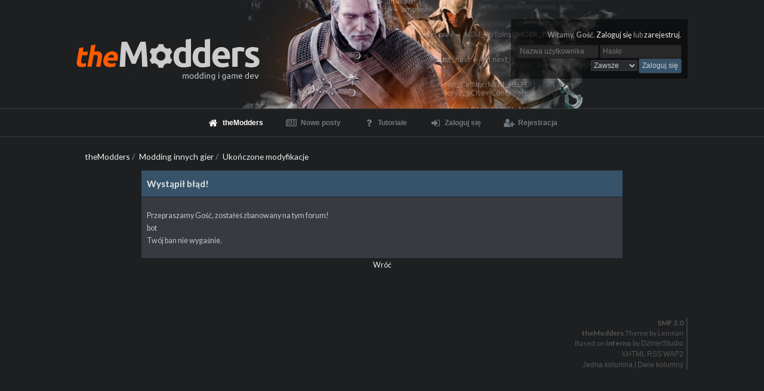

--- FILE ---
content_type: text/html; charset=UTF-8
request_url: http://themodders.org/index.php?board=266.20;sort=starter
body_size: 12160
content:
<!DOCTYPE html PUBLIC "-//W3C//DTD XHTML 1.0 Transitional//EN" "http://www.w3.org/TR/xhtml1/DTD/xhtml1-transitional.dtd">
<html xmlns="http://www.w3.org/1999/xhtml">
<head>
    <link rel="stylesheet" type="text/css" href="//maxcdn.bootstrapcdn.com/font-awesome/4.3.0/css/font-awesome.min.css" />
	<link rel="stylesheet" type="text/css" href="http://themodders.org/Themes/theModdersTheme/css/index.css?rc3" />
	<link rel="stylesheet" type="text/css" href="http://themodders.org/Themes/theModdersTheme/css/responsive.css" />
	<link rel="stylesheet" type="text/css" href="http://themodders.org/Themes/default/css/webkit.css" />
    <script type="text/javascript" src="https://ajax.googleapis.com/ajax/libs/jquery/1.11.0/jquery.min.js"></script>
	<script type="text/javascript" src="http://themodders.org/Themes/default/scripts/script.js?rc3"></script>
	<script type="text/javascript" src="http://themodders.org/Themes/theModdersTheme/scripts/theme.js?rc3"></script>
	<script type="text/javascript"><!-- // --><![CDATA[
		var smf_theme_url = "http://themodders.org/Themes/theModdersTheme";
		var smf_default_theme_url = "http://themodders.org/Themes/default";
		var smf_images_url = "http://themodders.org/Themes/theModdersTheme/images";
		var smf_scripturl = "http://themodders.org/index.php?PHPSESSID=a761qciqj18h5543b695fn2lg1&amp;";
		var smf_iso_case_folding = false;
		var smf_charset = "UTF-8";
		var ajax_notification_text = "Ładowanie...";
		var ajax_notification_cancel_text = "Anuluj";
        
        var smf_unread_messages = "0";
	// ]]></script>
	<script type="text/javascript" src="http://themodders.org/Themes/theModdersTheme/scripts/leinnan.js"></script>
	<script type="text/javascript" src="http://themodders.org/Themes/theModdersTheme/scripts/quickreply_leinnan.js"></script>
	<meta http-equiv="Content-Type" content="text/html; charset=UTF-8" />
	<meta name="description" content="Wystąpił błąd!" />
	<title>Wystąpił błąd!</title>
	<!-- Chrome, Firefox OS and Opera -->
	<meta name="theme-color" content="#1d1f21">
	<!-- Windows Phone -->
	<meta name="msapplication-navbutton-color" content="#1d1f21">
	<!-- iOS Safari -->
	<meta name="apple-mobile-web-app-capable" content="yes">
	<meta name="apple-mobile-web-app-status-bar-style" content="black-translucent">
	<meta name="robots" content="noindex" />
	<link rel="help" href="http://themodders.org/index.php?PHPSESSID=a761qciqj18h5543b695fn2lg1&amp;action=help" />
	<link rel="search" href="http://themodders.org/index.php?PHPSESSID=a761qciqj18h5543b695fn2lg1&amp;action=search" />
	<link rel="contents" href="http://themodders.org/index.php?PHPSESSID=a761qciqj18h5543b695fn2lg1&amp;" />
	<link rel="alternate" type="application/rss+xml" title="theModders - RSS" href="http://themodders.org/index.php?PHPSESSID=a761qciqj18h5543b695fn2lg1&amp;type=rss;action=.xml" />
	<link rel="index" href="http://themodders.org/index.php?PHPSESSID=a761qciqj18h5543b695fn2lg1&amp;board=266.0" /><!-- nCode Image Resizer -->
	<script type="text/javascript" src="http://themodders.org/Themes/default/ncode_imageresizer.js"></script>
	<script type="text/javascript"><!-- // -->
	NcodeImageResizer.BBURL = "http://themodders.org/Themes/theModdersTheme/images";
	NcodeImageResizer.MODE = "enlarge";
	NcodeImageResizer.MAXWIDTH = "750";
	NcodeImageResizer.MAXHEIGHT = "0";
	vbphrase = new Array();
	vbphrase['ncode_imageresizer_warning_small'] = 'Kliknij aby zobaczyć obraz w pełnym rozmiarze.';
	vbphrase['ncode_imageresizer_warning_filesize'] = 'Ten obraz został zmniejszony. Kliknij aby zobaczyć go w pełnym rozmiarze(%1$sx%2$s i waży %3$sKB).';
	vbphrase['ncode_imageresizer_warning_no_filesize'] = 'Ten obraz został zmniejszony. Kliknij aby zobaczyć go w pełnym rozmiarze(%1$sx%2$s).';
	vbphrase['ncode_imageresizer_warning_fullsize'] = 'Kliknij aby pomniejszyć obraz';
	// ]]></script>
	<link rel="stylesheet" type="text/css" id="spoiler_css" href="http://themodders.org/Themes/theModdersTheme/css/spoiler.css" /><script src="https://www.google.com/recaptcha/api.js"></script>
	<link rel="stylesheet" type="text/css" id="recaptcha_css" href="http://themodders.org/Themes/default/css/recaptcha.css" />
	<script type="text/javascript"><!-- // --><![CDATA[
		var smf_avatarMaxWidth = 110;
		var smf_avatarMaxHeight = 110;
	window.addEventListener("load", smf_avatarResize, false);
	// ]]></script>

	<script type="text/javascript"><!-- // --><![CDATA[
		var _gaq = _gaq || [];
		_gaq.push(['_setAccount', 'UA-5250036-8']);
		_gaq.push(['_trackPageview']);

		(function() {
			var ga = document.createElement('script'); ga.type = 'text/javascript'; ga.async = true;
			ga.src = ('https:' == document.location.protocol ? 'https://ssl' : 'http://www') + '.google-analytics.com/ga.js';
			var s = document.getElementsByTagName('script')[0]; s.parentNode.insertBefore(ga, s);
		})();
	// ]]></script>
</head>
<body><div style="display:none;" id="thth">http://themodders.org/Themes/theModdersTheme</div>
	<div id="header">
		<div class="wrapper">
			<div id="logo">
				<a href="http://themodders.org/index.php?PHPSESSID=a761qciqj18h5543b695fn2lg1&amp;" title=""></a></div>
			<div class="user">
							<script type="text/javascript" src="http://themodders.org/Themes/default/scripts/sha1.js"></script>
							<form id="guest_form" action="http://themodders.org/index.php?PHPSESSID=a761qciqj18h5543b695fn2lg1&amp;action=login2" method="post" accept-charset="UTF-8"  onsubmit="hashLoginPassword(this, '3a56f5cd236595e44b316e71a09de45b');">
								<div class="info">Witamy, <strong>Gość</strong>. <a href="http://themodders.org/index.php?PHPSESSID=a761qciqj18h5543b695fn2lg1&amp;action=login">Zaloguj się</a> lub <a href="http://themodders.org/index.php?PHPSESSID=a761qciqj18h5543b695fn2lg1&amp;action=register">zarejestruj</a>.</div>
								<input type="text" name="user" size="17" class="input_text" placeholder="Nazwa użytkownika"/>
								<input type="password" name="passwrd" size="17" class="input_password" placeholder="Hasło" /><br>
                                <div>
                                <select name="cookielength">
                                    <option value="60">1 Godzina</option>
                                    <option value="1440">1 dzień</option>
                                    <option value="10080">1 tydzień</option>
                                    <option value="43200">1 miesiąc</option>
                                    <option value="-1" selected="selected">Zawsze</option>
                                </select>
								<input type="submit" value="Zaloguj się" class="button_submit" /></div>
								<input type="hidden" name="hash_passwrd" value="" />
							</form>
			</div>
		</div>
	</div>
	<div id="toolbar">
		<div class="wrapper">
			
		<div id="topnav">
			<ul>
				<li id="button_home">
					<a class="active firstlevel" href="http://themodders.org/index.php?PHPSESSID=a761qciqj18h5543b695fn2lg1&amp;">
						<span class="firstlevel"><i class="fa fa-home fa-fw fa-lg"></i>theModders</span>
					</a>
					<ul>
						<li>
							<a href="http://themodders.org/index.php?PHPSESSID=a761qciqj18h5543b695fn2lg1&amp;action=search">
								<span>Szukaj</span>
							</a>
						</li>
						<li>
							<a href="http://themodders.org/index.php?PHPSESSID=a761qciqj18h5543b695fn2lg1&amp;action=stats">
								<span>Statystyki</span>
							</a>
						</li>
						<li>
							<a href="http://themodders.org/index.php?PHPSESSID=a761qciqj18h5543b695fn2lg1&amp;action=who">
								<span>Kto jest online</span>
							</a>
						</li>
						<li>
							<a href="http://themodders.org/index.php?PHPSESSID=a761qciqj18h5543b695fn2lg1&amp;action=help">
								<span>Pomoc</span>
							</a>
						</li>
						<li>
							<a href="http://themodders.org/index.php?PHPSESSID=a761qciqj18h5543b695fn2lg1&amp;action=rules">
								<span>Regulamin</span>
							</a>
						</li>
					</ul>
				</li>
				<li id="button_recent">
					<a class="firstlevel" href="http://themodders.org/index.php?PHPSESSID=a761qciqj18h5543b695fn2lg1&amp;action=unread;all;start=0">
						<span class="firstlevel"><i class="fa fa-newspaper-o fa-fw fa-lg"></i>Nowe posty</span>
					</a>
				</li>
				<li id="button_tutorials">
					<a class="firstlevel" href="http://themodders.org/index.php?PHPSESSID=a761qciqj18h5543b695fn2lg1&amp;action=tutorials">
						<span class="firstlevel"><i class="fa fa-question fa-fw fa-lg"></i>Tutoriale</span>
					</a>
				</li>
				<li id="button_login">
					<a class="firstlevel" href="http://themodders.org/index.php?PHPSESSID=a761qciqj18h5543b695fn2lg1&amp;action=login">
						<span class="firstlevel"><i class="fa fa-sign-in fa-fw fa-lg"></i>Zaloguj się</span>
					</a>
				</li>
				<li id="button_register">
					<a class="firstlevel" href="http://themodders.org/index.php?PHPSESSID=a761qciqj18h5543b695fn2lg1&amp;action=register">
						<span class="last firstlevel"><i class="fa fa-user-plus fa-fw fa-lg"></i>Rejestracja</span>
					</a>
				</li>
			</ul>
		</div>
		</div>
	</div>
	<div id="main_body">
		<div class="wrapper">
			<div id="main_content">
	<div class="navigate_section">
		<ul>
			<li>
				<a href="http://themodders.org/index.php?PHPSESSID=a761qciqj18h5543b695fn2lg1&amp;"><span>theModders</span></a> /
			</li>
			<li>
				<a href="http://themodders.org/index.php?PHPSESSID=a761qciqj18h5543b695fn2lg1&amp;#c57"><span>Modding innych gier</span></a> /
			</li>
			<li class="last">
				<a href="http://themodders.org/index.php?PHPSESSID=a761qciqj18h5543b695fn2lg1&amp;board=266.0"><span>Ukończone modyfikacje</span></a>
			</li>
		</ul>
	</div>
	<div id="fatal_error">
		<div class="cat_bar">
			<h3 class="catbg">
				Wystąpił błąd!
			</h3>
		</div>
		<div class="windowbg">
			<span class="topslice"><span></span></span>
			<div class="padding">Przepraszamy Gość, zostałeś zbanowany na tym forum!<br />bot<br />Twój ban nie wygaśnie.</div>
			<span class="botslice"><span></span></span>
		</div>
	</div>
	<div class="centertext"><a href="javascript:history.go(-1)">Wróć</a></div>
	<script src="https://ajax.googleapis.com/ajax/libs/jquery/1.6.1/jquery.min.js"></script>
	<script type="text/javascript"><!-- // --><![CDATA[
		jQuery(document).ready(function($){
			$(".sp-body").hide();
			$(".sp-head").live("click", function(){
				$(this).toggleClass("sp-open").toggleClass("sp-closed").next().toggle();
			});
		});
	// ]]></script>
			</div>
			<a class="go_up" href="javascript:scroll(0,0);"><i class="fa fa-level-up"></i>&#32;Do góry</a>
		</div>
	</div>
	<div class="wrapper">
	<footer>
		
		<ul class="reset">
			<li class="copyright"><strong>SMF 2.0</strong></li>
			<li class="copyright"><strong>theModders</strong> Theme by Leinnan<br> Based on <strong>Inferno</strong> by <a href="http://www.dzinerstudio.com" target="_blank">DzinerStudio</a></li>
			<li><a id="button_xhtml" href="http://validator.w3.org/check/referer" target="_blank" class="new_win" title="Prawidłowy XHTML 1.0!"><span>XHTML</span></a></li>
			<li><a id="button_rss" href="http://themodders.org/index.php?PHPSESSID=a761qciqj18h5543b695fn2lg1&amp;action=.xml;type=rss" class="new_win"><span>RSS</span></a></li>
			<li class="last"><a id="button_wap2" href="http://themodders.org/index.php?PHPSESSID=a761qciqj18h5543b695fn2lg1&amp;wap2" class="new_win"><span>WAP2</span></a></li>
			<li class="copyright" id="number_of_columns_links">
				<a href="#" onclick="set_number_of_columns(1);">Jedna kolumna</a> | <a href="#" onclick="set_number_of_columns(2);">Dwie kolumny</a>
			
			</li>
		</ul></footer>
	</div><script type="text/javascript">
             $(document).ready(function() {
                 console.log("Time until DOMready: ", Date.now()-timerStart);
             });
             $(window).load(function() {
                 console.log("Time until everything loaded: ", Date.now()-timerStart);
             });
        </script>
</body></html>

--- FILE ---
content_type: text/css
request_url: http://themodders.org/Themes/theModdersTheme/css/index.css?rc3
body_size: 125558
content:
/* Styles for the general looks for the Curve theme.
------------------------------------------------------- */
/*
@import url(http://fonts.googleapis.com/css?family=Lato:400,700&subset=latin-ext);
@import url(http://fonts.googleapis.com/css?family=Ubuntu:400,400italic,700italic,700&subset=latin-ext);*/
@import url(https://fonts.googleapis.com/css?family=Lato:400,700,700italic,400italic&subset=latin,latin-ext);

.mobile_only {
	display: none;
}

/* Normal, standard links. */
a:link, a:visited
{
	color: #EEEEEE;
	text-decoration: none;
}
a:hover
{
	text-decoration: underline;
	cursor: pointer;
}

/* Links that open in a new window. */
a.new_win:link, a.new_win:visited
{
	text-decoration: none;
}
a.new_win:hover
{
	text-decoration: underline;
}

/* Tables should show empty cells. */
table
{
	empty-cells: show;
}

/* Set a fontsize that will look the same in all browsers. */
body {
    background-color: #1D1F21;
    /*background-image: url("http://i.imgur.com/Uo9fDfu.png");*/
    background-attachment: fixed;
  	font: 78%/130% Lato, Helvetica, sans-serif;
	line-height: 1.7em;
	margin: 0;
	padding: 0;
}
#main_body {
    background: transparent;
}
::-moz-selection {
	color: #EEE;
	background: #37536A;
}
::selection {
	color: #EEE;
	background: #37536A;
}
/* Help popups require a different styling of the body element. */
body#help_popup
{
	padding: 1em;
}

/* use dark grey for the text, leaving #000 for headers etc */
body, td, th, tr
{
	color: #c5c8c6;
}

/* This division wraps the entire forum when a forum width is set. */
.wrapper
{
	width: 80%;
	max-width: 1100px;
	margin: 0 auto;	
}

/* lets give all forms zero padding/margins */
form
{
	padding: 0;
	margin: 0;
}

/* We can style the different types of input buttons to be uniform throughout different browsers and their color themes.
	.button_submit - covers input[type=submit], input[type=button], button[type=submit] and button[type=button] in all browsers
	.button_reset  - covers input[type=reset] and button[type=reset] throughout all browsers
	.input_check   - covers input[type=checkbox] throughout all browsers
	.input_radio   - covers input[type=radio] throughout all browsers
	.input_text    - covers input[type=text] throughout all browsers
	.input_file    - covers input[type=file] throughout all browsers
*/

input, button, select, textarea
{
	font: 95%/115% verdana, Helvetica, sans-serif;
	color: #c5c8c6;
	background-color: #282A2E;
	border: 1px solid #373B41;
	padding: 4px;
}

/* Select elements look horrible with the extra padding, so leave them unpadded. */
select
{
	padding: 0;
}

/* Add some padding to the options instead. */
select option
{
	padding: 2px;
}

/* The font size of textareas should be just a little bit larger. */
textarea
{
	font: 100%/130% verdana, Helvetica, sans-serif;
}

/* Buttons should be styled a bit differently, in order to make them look more button'ish. */
.button_submit, .button_reset
{
    background: #37536A none repeat scroll 0% 0%;
    cursor: pointer;
    font-weight: normal;
}
#postmodify .button_submit, #postmodify .button_reset, #quick_edit_body_container .button_submit, #quick_edit_body_container .button_reset {
    border: 1px solid rgb(77, 102, 127);
    margin: 0px;
    height: 30px;
    line-height: 18px;
    text-transform: uppercase;
    font-size: 10px;
}
input:hover, textarea:hover, button:hover, select:hover
{
	border: 1px solid #454545;
}
.button_submit:hover, .button_reset:hover
{
    color: #FFF;
    text-decoration: none;
    border-color: #CCC;
}
input:focus, textarea:focus, button:focus, select:focus
{
	border: 1px solid #454545;
}

/* All input elements that are checkboxes or radio buttons shouldn't have a border around them. */
input.input_check, input.input_radio
{
	border: none;
	background: none;
}
h3.catbg input.input_check
{
	margin: 9px 7px 0 7px;
}

/* Give disabled text input elements a different background color. */
input[disabled].input_text
{
    background-color: #282A2E;
    border: 1px solid #884444;
    color: #884444;
}

/* Standard horizontal rule.. ([hr], etc.) */
hr, .hrcolor
{
	height: 1px;
	border: 0;
	color: #999;
	background-color: #989898;
}

/* By default set the color on these tags as #000. */
h1, h2, h3, h4, h5, h6
{
	color: #DCDCDC;
	font-size: 1em;
	margin: 0;
	padding: 0;
}

/* Fieldsets are used to group elements. */
fieldset
{
	border: 1px solid #c4c4c4;
	padding: 1em;
	margin: 0 0 0.5em 0;
}
fieldset legend
{
	font-weight: bold;
	color: #c4c4c4;
}
/* No image should have a border when linked. */
a img
{
	border: 0;
}

/* Define strong as bold, and em as italics */
strong
{
	font-weight: bold;
}

em
{
	font-style: italic;
}
/* Alternative for u tag */
.underline
{
	text-decoration: underline;
}

/* Common classes to easy styling.
------------------------------------------------------- */

.floatright
{
	float: right;
}
.floatleft
{
	float: left;
}

.flow_auto
{
	overflow: auto;
}
.flow_hidden .windowbg, .flow_hidden .windowbg2
{
	margin-top: 2px;
}
.clear
{
	clear: both;
}
#main_admsection .clear {
    clear: unset;
}
#main_admsection .content br.clear {
    clear: both;
}
.clear_left
{
	clear: left;
}
.clear_right
{
	clear: right;
}
#quick_tasks, #quick_tasks ul {
    display: inline-block;
    margin-bottom: 20px;
}
/* Default font sizes: small (8pt), normal (10pt), and large (14pt). */
.smalltext, tr.smalltext th
{
	font-size: 11px;
}
.middletext
{
	font-size: 12px;
	line-height: 1em;
}
.normaltext
{
	font-size: 16px;
	line-height: 1.2em;
}
.largetext
{
	font-size: 18px;
}
.centertext
{
	margin: 0 auto;
	text-align: center;
}
.righttext
{
	margin-left: auto;
	margin-right: 0;
	text-align: right;
}
.lefttext
{
	margin-left: 0;
	margin-right: auto;
	text-align: left;
}
.double_height
{
	line-height: 2em;
}
/* some common padding styles */
.padding
{
	padding: 0.7em;
}
.main_section, .lower_padding
{
	padding-bottom: 0.5em;
}
/* a quick reset list class. */
ul.reset, ul.reset li
{
	padding: 0;
	margin: 0;
	list-style: none;
	line-height: 17px;
}

/* Some BBC related styles.
------------------------------------------------------- */

/* A quote, perhaps from another post. */
blockquote.bbc_standard_quote, blockquote.bbc_alternate_quote
{
	font-size: 12px;
	line-height: 1.4em;
	padding: 1.1em 1.4em;
	margin: 0px 0 0.3em 0;
	overflow: auto;
}
.topslice_quote {
    line-height: 16px;
    font-size: 14px;
}
.topslice_quote::before {
    display: inline-block;
    font-family: FontAwesome;
    font-style: normal;
    font-weight: normal;
    line-height: 1;
    font-size-adjust: none;
    font-stretch: normal;
    font-feature-settings: normal;
    font-language-override: normal;
    font-kerning: auto;
    font-synthesis: weight style;
    font-variant: normal;
    font-size: inherit;
    text-rendering: auto;
    opacity: 0.2;
    content: "";
    padding-right: 5px;
}

/* The "Quote:" and "Code:" header parts... */
.codeheader, .quoteheader
{
	color: #BBB;
	font-size: 90%;
	font-weight: bold;
	padding: 0.5em;
    border-bottom: 2px dashed #444;
}
.codeheader {
    background-color: #313133;
    border-bottom: 2px dashed #5A5A5A;
}
/* Alterate blockquote stylings */
blockquote.bbc_standard_quote, .quoteheader {
    background-color: #2a2a2a;
}

blockquote.bbc_alternate_quote
{
    background-color: #393A41;
}
.sp-head.sp-closed {
    color: #F8F8F8;
}
/* A code block - maybe PHP ;). */
code.bbc_code
{
	display: block;
	font-family: "dejavu sans mono", "monaco", "lucida console", "courier new", monospace;
	font-size: x-small;
    background-color: #313133;
	border-bottom: 1px solid #5A5A5A;
	line-height: 1.5em;
	padding: 3px 1em;
	overflow: auto;
	white-space: pre;
	/* Show a scrollbar after about 24 lines. */
	max-height: 24em;
}


/* For links to change the code stuff... */
.codeoperation
{
	font-weight: normal;
}

/* Styling for BBC tags */
.bbc_link:link, .bbc_link:visited
{
    font-weight: bold;
    color: #DDD;
    word-break: break-all;
}

.bbc_size
{
	line-height: 1.4em;
}
.bbc_color a
{
	color: inherit;
}
.bbc_img
{
	border: 0;
}
.gif_container {
    display: inline-block;
    position: relative;
}
.gif_icon {
    position: absolute;
    left: calc(50% - 20px);
    top: calc(50% - 20px);
    display: inline-block;
    height: 40px;
    width: 40px;
    text-align: center;
    line-height: 40px;
    padding: 0px;
    margin: 0px;
    background-color: #141414;
    font-weight: bold;
    border: 2px solid #BBB;
    color: #BBB;
    border-radius: 50%;
    cursor: pointer;
    -webkit-user-select: none; /* Chrome/Safari */        
    -moz-user-select: none; /* Firefox */
    -ms-user-select: none; /* IE10+ */
    transition-duration: 0.8s;
}
.gif_icon:hover {
    transform: rotate(360deg);
    border-color: #E66601;
}
.bbc_table
{
	font: inherit;
	color: inherit;
}
.bbc_table td
{
	font: inherit;
	color: inherit;
	vertical-align: top;
}
.bbc_u
{
	text-decoration: underline;
}
.bbc_list
{
	text-align: left;
}
.bbc_list li {
    list-style-type: none;
}
.bbc_list li::before {
    content: ">";
    padding-right: 5px;
    font-weight: bold;
    transition-duration: 0.3s;  
    cursor: pointer;
    color: #777;
}
.bbc_list li:hover::before {
    color: #E66601;
}
.bbc_tt
{
	font-family: "dejavu sans mono", "monaco", "lucida console", "courier new", monospace;
}

/* Generally, those [?] icons.  This makes your cursor a help icon. */
.help
{
	cursor: help;
}

/* /me uses this a lot. (emote, try typing /me in a post.) */
.meaction
{
	color: red;
}

/* Highlighted text - such as search results. */
.highlight
{
	font-weight: bold;
	color: #ff7200 !important;
	font-size: 1.1em;
}

/* A more discreet highlight color, for selected membergroups etc. */
.highlight2
{
	background-color: rgb(28, 56, 79);
    border-color: rgb(230, 102, 1);
	color: #000 !important;
}

#admincenter tr {
    transition-duration: 0.4s;
}
#admincenter tr:hover {
    background-color: #292D33;
    color: #FFF;
}
/* Generic, mostly color-related, classes.
------------------------------------------------------- */

.titlebg, .titlebg2, tr.titlebg th, tr.titlebg td, tr.titlebg2 td
{
	color: #fff;
	font-family: Lato,helvetica,sans-serif;
	font-size: 1.1em;
	font-weight: bold;
	background-color: #282a2e;
	
}
.catbg, .catbg2, tr.catbg td, tr.catbg2 td, tr.catbg th, tr.catbg2 th
{
	color: #e0e3e1;
	font-family: Lato,helvetica,sans-serif;
	font-size: 1.1em;
	font-weight: bold;
	background-color: #37536A;
}

/* adjust the table versions of headers */
tr.titlebg th, tr.titlebg2 th, td.titlebg, td.titlebg2, tr.catbg th, tr.catbg2 th, td.catbg, td.catbg2
{
	padding: 0 6px;
}
tr.titlebg th a:link, tr.titlebg th a:visited, tr.titlebg2 td a:link, tr.titlebg2 td a:visited
{
	color: #fff;
}
tr.catbg th a:link, tr.catbg th a:visited, tr.catbg2 td a:link, tr.catbg2 td a:visited
{
	color: #e0e3e1;
}
.catbg select
{
	height: 1.5em;
	font-size: 0.85em;
}

/* Alternating backgrounds for posts, and several other sections of the forum. */
.windowbg, #preview_body
{
	background-color: #373b41;
}
.windowbg2
{
	background-color: #373b41;
}
.windowbg3
{
	background-color: #373b41;
}

/* the page navigation area */
.pagesection
{
	font-size: 0.9em;
	padding: 0.2em;
	overflow: hidden;
	margin-bottom: 5px;
}
.pagesection .pagelinks.floatleft {
    display: none;
}
#bottom_topic_buttons {
    display: flex;
    flex-wrap: wrap-reverse;
    justify-content: space-between;
}
.who_viewing_list {
    background-color: rgb(50, 53, 58);
    border: 1px solid #444;
    margin: 15px 0px;
    padding: 5px;
    opacity: 0.85;
    transition-duration: 0.3s;
    transition-delay: 0.3s;
}
.viewers_list_header {
    font-size: 14px;
    line-height: 1.6em;
    border-bottom: 1px solid #444;
    padding-left: 10px;
    margin-bottom: 5px;
    color: #BBB;
}
.nick_list {
    padding: 3px 15px;
    line-height: 1.5em;
    font-size: 13px;
}
div.pagesection div.floatright input
{
	margin-top: 3px;
}

.pagelinks
{
	padding: 0.6em 0 0.4em 0;
}

/* Colors for background of posts requiring approval */
.approvebg
{
	color: #000;
	background-color: #87540b;
}
.approvebg2
{
	color: #000;
	background-color: #87540b;
}

/* Color for background of *topics* requiring approval */
.approvetbg
{
	color: #000;
	background-color: #87540b;
}
.approvetbg2
{
	color: #000;
	background-color: #87540b;
}
#messageindex tr:hover td, #messageindex tr:hover td {
    background-color: #4B4F55;
}

/* Sticky topics get a different background */
.stickybg
{
	background: #293c4d;
}
.stickybg2
{
	background: #293c4d;
}
#messageindex tr:hover td.stickybg2, #messageindex tr:hover td.stickybg {
    background-color: #3D5061;
}
/* Locked posts get a different shade, too! */
.lockedbg
{
	background: #463030;
	font-style: italic;
}
.lockedbg2
{
	background: #463030;
	font-style: italic;
}
#messageindex tr:hover td.lockedbg, #messageindex tr:hover td.lockedbg2 {
    background-color: #5A4444;
}
/* Posts and personal messages displayed throughout the forum. */
.post, .personalmessage
{
	overflow: visible;
	line-height: 1.4em;
	padding: 0.1em 0;
}

/* All the signatures used in the forum.  If your forum users use Mozilla, Opera, or Safari, you might add max-height here ;). */
.signature, .attachments
{
	width: 98%;
	overflow: auto;
	clear: right;
	padding: 1em 0 3px 0;
	border-top: 1px solid #999;
	line-height: 1.4em;
	font-size: 0.85em;
}
.custom_fields_above_signature
{
	width: 98%;
	clear: right;
	padding: 1em 0 3px 0;
	border-top: 1px solid #999;
	line-height: 1.4em;
	font-size: 0.85em;
}

/* Sometimes there will be an error when you post */
.error
{
	color: red;
}

/* Messages that somehow need to attract the attention. */
.alert
{
	color: red;
}

/* Calendar colors for birthdays, events and holidays */
.birthday
{
	color: #920ac4;
}

.event
{
	color: #078907;
}

.holiday
{
	color: #000080;
}

/* Colors for warnings */
.warn_mute
{
	color: red;
}

.warn_moderate
{
	color: #ffa500;
}

.warn_watch, .success
{
	color: green;
}

a.moderation_link, a.moderation_link:visited
{
	color: red;
	font-weight: bold;
}

.openid_login {
    width: 149px;
    background-color: #282A2E;
    border: 1px solid #373B41;
}

/* a descriptive style */
.description, .description_board, .plainbox
{
	padding: 0.5em 1em;
	font-size: 0.9em;
	line-height: 1.4em;
	background-color: #282A2E;
	border: 1px solid #373B41;
	color: #f7f7f7;
	margin: 0.2em 1px 1em 1px;
}
.description_board
{
	margin: 2em 0px;
}

/* an informative style */
.information
{
	padding: 0.5em 1em;
    font-size: 12px;
    line-height: 1.7em;
	background-color: #282A2E;
	border: 1px solid #373B41;
	color: #f7f7f7;
	margin: 0.2em 1px 1em 1px;
}
.information a {
    color: burlywood;
    font-weight: bold;
    display: inline-block;
}
.information p
{
	padding: 1em;
	margin: 0;
}
p.para2
{
	padding: 1em 0 3.5em 0;
	margin: 0;
}
/* AJAX notification bar
------------------------------------------------------- */
#ajax_in_progress
{
    color: #E66601;
    text-align: center;
    font-size: 16pt;
    padding: 18px;
    width: 100%;
    height: 27px;
    line-height: 25px;
    position: fixed;
    top: 0px;
    left: 0px;
    z-index: 164;
    background: rgb(42, 42, 42) none repeat scroll 0% 0%;
    border-bottom: 3px solid #E66601;
}

#ajax_in_progress a
{
	color: orange;
	text-decoration: underline;
	font-size: smaller;
	float: right;
	margin-right: 20px;
}

/* Lists with settings use these a lot.
------------------------------------------------------- */
dl.settings
{
	clear: right;
	overflow: auto;
	margin: 0 0 10px 0;
	padding: 0;
}
dl.settings dt
{
	width: 48%;
	float: left;
	margin: 0 0 10px 0;
	padding: 0;
	clear: both;
}
dl.settings dt.settings_title
{
	width: 100%;
	float: none;
	margin: 0 0 10px 0;
	padding: 5px 0 0 0;
	font-weight: bold;
	clear: both;
}
dl.settings dt.windowbg
{
	width: 98%;
	float: left;
	margin: 0 0 3px 0;
	padding: 0 0 5px 0;
	clear: both;
}
dl.settings dd
{
	width: 48%;
	float: left;
	margin: 0 0 3px 0;
	padding: 0;
}
dl.settings img
{
	margin: 0 10px 0 0;
}
/* help icons */
dl.settings dt a img
{
	position: relative;
	top: 2px;
}

/* Styles for rounded headers.
------------------------------------------------------- */
h3.catbg, h3.catbg2, h3.titlebg, h4.titlebg, h4.catbg
{
	overflow: hidden;
	height: 34px;
	line-height: 34px;
	font-size: 1.2em;
	font-weight: bold;
}
h3.catbg a:link, h3.catbg a:visited, h4.catbg a:link, h4.catbg a:visited, h3.catbg, .table_list tbody.header td, .table_list tbody.header td a
{
	color: #E2E5E3;
}
h3.catbg2 a, h3.catbg2
{
	color: #feb;
}
h3.catbg a:hover, h4.catbg a:hover, .table_list tbody.header td a:hover
{
	text-decoration: underline;
}
h3.catbg2 a:hover
{
	text-decoration: underline;
}
h3.titlebg a, h3.titlebg, h4.titlebg, h4.titlebg a
{
	color: #e0e3e1;
}
h3.titlebg a i, h3.titlebg i, h4.titlebg i, h4.titlebg a i
{
	color: #E66601;
	text-shadow: 0px 0px 3px rgba(0, 0, 0, 0.6);
}
h3.titlebg a:hover, h4.titlebg a:hover
{
	text-decoration: none;
}
h3.catbg img.icon, h4.titlebg img.icon
{
	vertical-align: middle;
	margin: -2px 5px 0 0;
}
h4.catbg a.toggle img
{
	vertical-align: middle;
	margin: -2px 5px 0 5px;
}
h4.catbg, h4.catbg2 , h3.catbg , h3.catbg2 , .table_list tbody.header td.catbg
{
	background-color: #37536A;
	padding-right: 9px;
}
h4.titlebg, h3.titlebg
{
	background-color: #282a2e;
	padding-right: 9px;
}
h4.titlebg img.icon
{
	float: left;
	margin: 8px 8px 0 0;
}
div.cat_bar
{
	background-color: #37536A;
	color: #e0e3e1;
	padding: 5px;
	padding-left: 9px;
	height: 34px;
	overflow: hidden;
	margin-bottom: 1px;
}
div.title_bar
{
	background: #282A2E;
	padding-left: 9px;
	height: 34px;
	overflow: hidden;
	margin-bottom: 1px;
}

/* rounded bars needs a different background here */

div.roundframe div.cat_bar
{
	background-color: #37536A;
	color: #e0e3e1;
}
div.roundframe div.cat_bar h3.catbg
{
	background-color: #37536A;
	color: #e0e3e1;
}
div.title_barIC
{
	background-color: #282a2e;
	padding-left: 9px;
	height: 34px;
	overflow: hidden;
	border-bottom: 2px solid #E66601;
}
div.title_barIC h4.titlebg
{
	background-color: #282a2e;
}
#upshrinkHeaderIC p.pminfo
{
	margin: 0;
	padding: 0.5em;
}
img#upshrink_ic, img#newsupshrink
{
	margin: 10px 5px 0 0;
}
img#upshrink_ic {
	float: right;
}
table.table_list a.unreadlink, table.table_list a.collapse
{
	float: left;
}
table.table_list a.collapse
{
    margin: 8px 5px 0px 0em;
    padding-bottom: 5px;
}
.table_list .display_title a {
    font-size: 22px;
    line-height: 22px;
}
/* The half-round header bars for some tables. */
.table_grid tr.catbg, .table_grid tr.titlebg
{
	font-size: 0.95em;
	border-bottom: 1px solid transparent;
}
.table_grid tr.catbg th, .table_grid tr.titlebg th
{
	height: 31px;
	line-height: 31px;
}
.table_grid th.last_th input
{
	margin: 0 2px;
}
.table_grid th.lefttext
{
	padding: 0 0.7em;
}

/* a general table class */
table.table_grid
{
	border-collapse: collapse;
	margin-top: 0.1em;
}
table.table_grid td
{
	padding: 3px;
	border-bottom: 1px solid #1D1F21;
	border-right: 1px solid #1D1F21;
}

/* GenericList */
.additional_row
{
	padding: 0.5em 0 0.5em 0;
}
table.table_grid thead tr.catbg th
{
	white-space: nowrap;
}

/* table_grid styles for Profile > Show Permissions. */
#permissions table.table_grid  td
{
	padding: 0.4em 0.8em;
	cursor: default;
} 

/* Common styles used to add corners to divisions.
------------------------------------------------------- */
#forumposts .windowbg,#forumposts .windowbg2, .windowbg2.core_posts , .windowbg.core_posts {
	box-shadow: 0px 2px 3px black;
	margin-bottom: 5px;
	border: 1px solid #4a5058;
	margin-left: 2px;
}
#forumposts .windowbg.liked_post,#forumposts .windowbg2.liked_post {
    position: relative;
}
#forumposts .windowbg.liked_post .liked_bar {
    position: absolute;
    left: -53px;
    top: 0px;
    width: 50px;
    background-color: transparent;
    height: 100%;
    border-right: 3px solid #E66601;
}
#forumposts .windowbg:not(.liked_post) .liked_bar {
    display: none;
}
#recent .core_posts {
    background-color: rgb(48, 52, 58);
    border-left: 2px solid transparent;
}
#recent .core_posts:hover {
    border-left-color: rgb(230, 102, 1);
   /* background-color: #373B41;*/
}
#recent .core_posts {
    transition-duration: 0.4s;
}
#recent .topic_details {
	opacity: 0.5;
    transition-delay: 0.3s;
    transition-duration: 0.2s;
}
#recent .topic_details:hover {
    opacity: 1;
}
.windowbg span.topslice
{
	display: block;
	padding-left: 20px;
	background-color: transparent;
}
.windowbg span.topslice span
{
	display: block;
	background-color: transparent;
	height: 11px;
}
.windowbg span.botslice
{
	display: block;
	padding-left: 20px;
	background-color: transparent;
	font-size: 5px;
	line-height: 5px;
	margin-bottom: 0.2em;
}
.windowbg span.botslice span
{
	display: block;
	background-color: transparent;
	height: 11px;
}

.windowbg2 span.topslice
{
	display: block;
	padding-left: 20px;
	background-color: transparent;
}
.windowbg2 span.topslice span
{
	display: block;
	background-color: transparent;
	height: 11px;
}
.windowbg2 span.botslice
{
	display: block;
	padding-left: 20px;
	background-color: transparent;
	font-size: 5px;
	line-height: 5px;
	margin-bottom: 0.2em;
}
.windowbg2 span.botslice span
{
	display: block;
	background-color: transparent;
	height: 11px;
}
.approvebg span.topslice
{
	display: block;
	padding-left: 20px;
	background-color: transparent;
}
.approvebg span.topslice span
{
	display: block;
	background-color: transparent;
	height: 11px;
}
.approvebg span.botslice
{
	display: block;
	padding-left: 20px;
	background-color: transparent;
	margin-bottom: 0.2em;
}
.approvebg span.botslice span
{
	display: block;
	background-color: transparent;
	height: 11px;
}
.postbg
{
	border-left: 1px solid #7f7f7f;
	border-right: 1px solid #7f7f7f;
}

/* Used for sections that need somewhat larger corners.
----------------------------------------------------------- */
.roundframe
{
	padding: 0 0px;
	background: #373B41;
}
.roundframe dl, .roundframe dt, .roundframe p
{
	margin: 0;
}
.roundframe p
{
	padding: 0.5em;
}
#quickReplyOptions p.alert {
    color: #D77;
    border-left: 2px solid #D22;
    display: inline-block;
    padding: 0px 10px;
    width: 100%;
    margin-top: 5px;
}
span.upperframe
{
	padding: 0;
	display: block;
	background: transparent;
	padding-left: 20px;
}
span.upperframe span
{
	padding: 0;
	height: 12px;
	display: block;
	background: transparent;
}
span.lowerframe
{
	padding: 0;
	display: block;
	padding-left: 20px;
	background-color: #373B41;
}
span.lowerframe span
{
	padding: 0;
	height: 12px;
	display: block;
	background-color: #373B41;
}

/* The main content area.
------------------------------------------------------- */
.content
{
	padding: 0.5em 1.2em;
	margin: 0;
	border: none;
}
.content p
{
	margin: 0 0 0.5em 0;
}

/* Styles used by the auto suggest control.
------------------------------------------------------- */
.auto_suggest_div
{
	border: 1px solid #000;
	position: absolute;
	visibility: hidden;
}
.auto_suggest_item
{
	background-color: #ddd;
}
.auto_suggest_item_hover
{
	background-color: #888;
	cursor: pointer;
	color: #eee;
}

/* Styles for the standard dropdown menus.
------------------------------------------------------- */
#main_menu
{
	padding: 0 0.5em;
	float: left;
	margin: 0;
	width: 98%;
}

.dropmenu, .dropmenu ul
{
	list-style: none;
	line-height: 1em;
	padding: 0;
	margin: 0;
}
.dropmenu
{
	padding: 0 0.5em;
}
.dropmenu a
{
	display: block;
	color: #C5C8C6;
	text-decoration: none;
}
.dropmenu a span
{
	display: block;
	padding: 0 0 0 5px;
	font-size: 0.9em;
}
/* the background's first level only */
.dropmenu li a.firstlevel
{
	margin-right: 8px;
}
.dropmenu li a.firstlevel span.firstlevel {
    display: block;
    position: relative;
    height: 28px;
    line-height: 27px;
    padding: 0px 8px;
    font-size: 13px;
}
.dropmenu li
{
	float: left;
	padding: 0;
	margin: 0;
	position: relative;
}
.dropmenu li ul
{
	z-index: 90;
	display: none;
	position: absolute;
	width: 19.2em;
	font-weight: normal;
	border-bottom: 1px solid #373B41;
	background-color: #282A2E;
	padding: 7px 0 0 0;
}
.dropmenu li li
{
	width: 19em;
	margin: 0;
	border-left: 1px solid #666;
	border-right: 1px solid #666;
}
.dropmenu li li a span
{
	display: block;
	padding: 8px;
}
.dropmenu li ul ul
{
	margin: -1.8em 0 0 13em;
}

/* the active button */
.dropmenu li a.active
{
	background-color: #535558;
	color: #fff;
	font-weight: bold;
}
.dropmenu li a.active span.firstlevel
{
	background-color: #535558;
}
/* the hover effects */
.dropmenu li a.firstlevel:hover, .dropmenu li:hover a.firstlevel
{
	background-color: #535558;
	color: #fff;
	cursor: pointer;
	text-decoration: none;
}
.dropmenu li a.firstlevel:hover span.firstlevel, .dropmenu li:hover a.firstlevel span.firstlevel
{
	background-color: #535558;
}
/* the hover effects on level2 and 3 */
.dropmenu li li a:hover, .dropmenu li li:hover>a
{
	background: #373B41;
	color: #fff;
	text-decoration: none;
}
.dropmenu li:hover ul ul, .dropmenu li:hover ul ul ul
{
	top: -999em;
}
.dropmenu li li:hover ul
{
	top: auto;
}
.dropmenu li:hover ul
{
	display: block;
}
.dropmenu li li.additional_items
{
	background-color: #37536A;
	color: #DDD;
}

/* The dropdown menu toggle image */
#menu_toggle
{
	float: right;
	margin-right: 10px;
	padding-top: 3px;
}
#menu_toggle span
{
	position: relative;
	right: 5000px;
}

/* Styles for the standard button lists.
------------------------------------------------------- */

.buttonlist ul
{
	z-index: 100;
	padding: 5px;
	margin: 0 0.2em 5px 0;
}
.buttonlist ul li
{
	margin: 5px 0px;
	padding: 0;
	list-style: none;
	float: left;
}
.buttonlist ul li a
{
	display: block;
	font-size: 10px;
	color: #DDD;
	background-color: #37536A;
	border: 1px solid #4D667F;
    padding: 2px;
	text-transform: uppercase;
	cursor: pointer;
}
.buttonlist ul li a:hover
{
	color: #fff;
	text-decoration: none;
    border-color: #CCC;
}
.buttonlist ul li a span
{
	display: block;
	height: 24px;
	line-height: 23px;
	padding: 0 8px 0 8px;
	position: relative;
}
/* the active one */
.buttonlist ul li a.active
{
	background-color: #1F415E;
	color: #fff;
	font-weight: bold;
}
.buttonlist ul li a.active
{
	font-weight: bold;
}
.buttonlist ul li a.active:hover
{
	color: #ddf;
}
.align_top ul li a, .align_bottom ul li a
{
	margin: 0 12px 0 0;
}

/* the navigation list */
ul#navigation
{
	margin: 0;
	font-size: 0.9em;
	padding: 1em 0.4em;
}
ul#navigation li
{
/*	float: none;*/
	font-size: 0.95em;
	display: inline;
}

#adm_submenus
{
	padding-left: 2em;
}
#adm_submenus, #adm_submenus ul
{
	height: 3em;
}

h3, h4
{
	padding-bottom: 3px;
}

/* The navigation list (i.e. linktree) */
.navigate_section
{
	padding: 0.5em;
	margin: 0 0 0 0;
}
.navigate_section ul {
    margin: 0px;
    list-style: outside none none;
    width: 100%;
    overflow: hidden;
    padding: 0.5em 0px;
    font-family: Lato,Lato,helvetica;
    display: block;
    clear: both;
}
.navigate_section ul li {
    float: left;
    padding: 0px 0.5em 0px 0px;
    font-size: 1.1em;
    color: #999;
}

select.qaction, input.qaction
{
	font-size: 0.85em;
	padding: 0;
}
#mlist table tbody td.windowbg2
{
	text-align: center;
}

/* Styles for a typical table.
------------------------------------------------------- */
table.table_list
{
	width: 100%;
}
table.table_list p
{
	padding: 0;
	margin: 0;
}
table.table_list td, table.table_list th
{
	padding: 5px;
}
table.table_list tbody.header td
{
	padding: 0;
}
table.table_list tbody.content td.stats
{
	font-size: 120%;
	width: 15%;
	text-align: center;
}
table.table_list tbody.content td.lastpost
{
	line-height: 1.3em;
	font-size: 95%;
	width: 24%;
}
table.table_list tbody.content td.icon
{
	text-align: center;
	width: 6%;
}

/* Styles for the board index.
------------------------------------------------- */

/* the board title! */
.category_header {
    margin-top: 15px;
}
.titlebg.debug {
    padding: 3px 15px;
    color: #AAA;
}
.titlebg.debug a:link, .titlebg.debug a {
    color: #CCC;
}
.titlebg.debug a:hover {
    color:#FAFAFA;
}
#boardindex_table .display_title {
	padding-top: 5px;
    margin-bottom: 2px;
}
#boardindex_table .display_title .unreadlink {
	float: right;
	font-size: 70%;
}
/*a.info_text.empty_subject, #boardindex_table .last_post_board, #board_27 a.info_text, #board_345 a.info_text, .two_columns a.info_text{
    padding-top: 10px;
} */
.info_text p.subject
{
	font-size: 18px;
	color: #81a2be;
	font-weight: bold;
}
.board_avatar img {
    float: right;
    /*! border-radius: 50%; */
    height: 50px;
    width: 50px;
    /*! border: 3px solid transparent; */
    box-shadow: 0px 3px 3px rgba(0, 0, 0, 0.7);
    display: none;
    filter: grayscale(20%);
    -webkit-filter: grayscale(20%);
    transition-duration: 0.2s;
}
.old_posts .board_avatar img{ 
    filter: grayscale(80%);
    -webkit-filter: grayscale(80%);
}
.board.info:hover .board_avatar img {
    filter: grayscale(0%);
    -webkit-filter: grayscale(0%);
}
#boardindex_table:not(.two_columns) .board_avatar img {
    display: unset;
}
a.go_up {
	text-align: center;
	display: block;
	padding: 10px;
	font-size: 20px;
	margin: 10px;
	background: rgba(55, 59, 65, 0.3);
    border-bottom: 2px solid rgba(55, 59, 65, 0.3);
	opacity: 0;
	transition-duration: 0.4s;
}
a.go_up:hover {
	opacity: 1;
	text-decoration: none;
}
a.go_up:active {
	border-bottom: 2px solid #E66601;
}
a.go_up i {
	text-shadow: 0px 0px 3px rgba(0, 0, 0, 0.6);
	margin-right: 5px;
	color: #E66601;
}
.board.info {
    background-color: #373B41;
    float: left;
    padding: 5px;
    box-sizing: border-box;
	transition-duration: 0.5s;
	overflow: hidden;
    width: 100%;
}
.childboard_new_posts a {
    font-weight: bold;
    color: #E66601;
}
.two_columns .board.info {
    min-height: 100px;
    border: medium none;
    box-shadow: none;
    width: 50%;
    margin: 0;
}
#boardindex_table.two_columns tbody.content td, .childboards.two_columns td {
    display: flex;
    flex-wrap: wrap;
}
.two_columns .board.info:nth-child(2n) {
    border-left: 1px solid rgb(74, 80, 88);
}
.two_columns .board.info:nth-child(4n), .two_columns .board.info:nth-child(4n-1) {
    background-color: rgb(44, 47, 52);
}
.two_columns .info_container {
    height: 80px;
    
}
.two_columns .info_container a {
    padding-top: 20px;
}
.two_columns .info_container .info_icon {
    padding-top: 10px;
}
.two_columns .info_text p.subject {
    font-size: 22px;
    line-height: 27px;
    text-align: center;
    line-height: 27px;
}
.two_columns .old_posts .info_text p.subject {
    filter: grayscale(40%);
    -webkit-filter: grayscale(40%);
}
.two_columns .info_container .info_text .about_info {
    opacity: 0.6;
    font-size: 11px;
    display: none;
}
.two_columns .last_post_board {
    opacity: 0.8;
    width: 150px;
    line-height: 27px;
}
.two_columns .board.info:hover .info_container.old_posts .last_post_board, .two_columns .info_container:not(.old_posts) .last_post_div a {
    padding-top: 8px;
}
.two_columns .last_post_board:hover {
    opacity: 1;
}
#boardindex_table:not(.two_columns) .board.info, .childboards:not(.two_columns) .board.info {
    width: 100%;
    height: auto;
    margin: 0px;
    border: medium none;
    box-shadow: none;
    padding: 10px 5px;
}
#boardindex_table:not(.two_columns) .board.info:nth-child(2n), .childboards:not(.two_columns) .board.info:nth-child(2n) {
        background-color: rgba(0,0,0,0.2);
}
#boardindex_table:not(.two_columns) table.table_list tbody.content td, .childboards:not(.two_columns) table.table_list tbody.content td {
    background-color: #373B41;
    border-width: 2px 0px 0px;
    border-color: rgb(153, 153, 153);
    border-style: solid;
    padding-left: 0px;
    padding-right: 0px;
}
.board.info hr {
	background-color: rgba(255,255,255,0.1);
}
.board.info .moderators {
    display: none;
}
.info_childboards p.child_link {
    font-size: 12px;
    display: inline-block;
    text-align: center;
    line-height: 13px;
}
.info_childboards {
    font-size: 0px;
}
.board.info:hover .info_childboards p.child_link.new_posts a {
    color: #E66601;
}
.info_childboards p.child_link.new_posts a {
    font-weight: bold;
}
.board.info:not(:hover) .info_childboards hr {
  background-color: rgba(255,255,255,0.05);
}
.board.info:not(:hover) .info_childboards .child_link a {
  color: #888;
}
.info_childboards a {
    display: inline-block;
    padding: 7px 5px;
    color: #BBB;
}
.info_childboards a.moderation_link {
    width: 17px;
    color: #F00;
}
.info_childboards p.child_link:hover{
    background: rgba(0,0,0,0.15);
}
.info_childboards a:hover {
    text-decoration: none;
    color: #FFF;
}
.board.info:hover .info_childboards {
    visibility: visible;
    height: auto;
}

.board.info .stats {
	border-left: 2px solid #4A5058;
	border-right: 2px solid #4A5058;
	padding: 10px;
	display: none;
}
#boardindex_table:not(.two_columns) .board.info .stats {
	display: inline-flex;
	min-width: 15%;
}
#boardindex_table:not(.two_columns) .last_post_div {
	width: 24%;
	
}
#boardindex_table:not(.two_columns) .last_post_div i.floatright.normal_font_style {
    text-align: right;
}
#boardindex_table .stats p {
    padding: 6px;
	font-size: 15px;
	margin: auto;
}
.two_columns .board.info .stats {
	display: none;
}
.last_post_board {
	padding: 10px;
	cursor: pointer;
	transition-duration: 0.5s;
}
a.last_post_board {
	text-decoration: none;
    line-height: 18px;
    font-size: 12px;
}
#boardindex_table:not(.two_columns) a.last_post_board {
    opacity: 0.7;
    display: block;
    width: calc(100% - 20px);
}
#boardindex_table:not(.two_columns) .last_post_div:hover a.last_post_board {
    opacity: 1;
}
a.last_post_board i.topic_name {
    font-size: 14px;
}
a.last_post_board .topic_name {
	transition-duration: 0.4s;
    text-align: right;
}
a.last_post_board:hover .topic_name {
	color: #E66601;
}
.two_columns .last_post_board .topic_name, .two_columns .last_post_board .last_post_username, .two_columns .last_post_board .br_last_post {
    display: none;
}

.two_columns .last_post_board .last_post_time {
    font-size: 14px;
	color: #EEE;
    clear: right;
}
.two_columns .last_post_board .floatright.normal_font_style{
    float: left;
}
.two_columns .old_posts .last_post_board .last_post_time {
    color: #777;
    clear: right;
}
.last_post_board .last_board_extra_info{
    display: none;
}
.two_columns .last_post_board .last_board_extra_info {
    display: block;
    text-align: left;
    font-size: 10px;
    transition-delay: 0.2s;
    clear: both;
    line-height: 12px;
}
.old_posts .last_post_board .last_board_extra_info {
    font-size: 0px;
}
.last_post_board:hover .last_board_extra_info .subject {
    color: #E66601;
}
#boardindex_table.two_columns .board.info:hover .last_board_extra_info {
    font-size: 10px;
}
#boardindex_table:not(.two_columns) .board.info:hover .stats {
	border-left-color: #E66601;
	border-right-color: #E66601;
	transition-duration: 0.4s;
}
#boardindex_table td,#boardindex_table tr {
	padding: 0px;
	margin: 0px;
}
.table_list tbody.content td.children
{
	color: #555;
	font-size: 85%;
}
p.moderators
{
	font-size: 0.8em;
	font-family: verdana, sans-serif;
}
/* hide the table header/footer parts - but its here for those needing to style it */
#boardindex_table .table_list thead, #boardindex_table .table_list tfoot
{
	display: none;
}
/* the posting icons */
#posting_icons
{
    line-height: 1.2em;
    padding: 10px;
}
#posting_icons ul
{
	font-size: 0.8em;
}
#posting_icons img
{
	vertical-align: middle;
	margin: 0 0 0 4ex;
}
#postbuttons_upper ul li a span
{
	line-height: 19px;
	padding: 0 0 0 6px;
}
.nextlinks
{
	text-align: right;
	margin-top: -1px;
}
.nextlinks_bottom
{
	clear: right;
	text-align: right;
}
.mark_read
{
	padding: 0 0.5em;
}

/* the newsfader */
#newsfader
{
	margin: 0 2px;
}
#smfFadeScroller
{
	text-align: center;
	padding: 8px 2em;
	overflow: auto;
	margin: 1em 0px;
	border: 1px solid #4A5058;
	background-color: #373B41;
	color: #C5C8C6;
}

/* Styles for the info center on the board index.
---------------------------------------------------- */

#upshrinkHeaderIC {
    margin-top: 4px;
    display: flex;
    flex-wrap: wrap;
}
#general_stats, #users_stats {
    display: none;
}
#users_and_general_stats {
    width: 100%;
    margin: 0px;
}
#users_and_general_stats .forum_stats {
    width: 100%;
}
#users_and_general_stats p.inline.forum_stats {
    max-width: 400px;
    padding-right: 12px;
    margin-right: 5px;
    border-right: 1px solid rgb(102, 102, 102);
}
#users_and_general_stats p.inline.forum_stats span {
    display: inline-block;
}
div.inline.online_list {
    padding: 3px 10px;
}
div.inline.online_list:not(:hover){
    color: #888;
}

#users_and_general_stats.boardindex_stats_category div.title_barIC {
    text-align: center;
    margin-bottom: 10px;
}
#upshrinkHeaderIC #users_and_general_stats p.online_list_link {
    margin: 0px;
    padding: 0px;
}
#upshrinkHeaderIC #users_and_general_stats p.online_list_link a {
    display: block;
}
#upshrinkHeaderIC #users_and_general_stats p.online_list_link a:hover {
    text-decoration: none;
    color: #E66601;
}
.boardindex_stats_category:nth-child(2n-1) {
    margin-right: 10px;
}
.boardindex_stats_category {
    width: calc(50% - 5px);
    margin-bottom: 15px;
}
.boardindex_stats_category div.title_barIC {
    background-color: rgba(0, 0, 0, 0.2);
    border-bottom: 2px dashed #666;
    transition-duration: 0.4s;
}
.boardindex_stats_category .ostatnie_posty .dzial {
    display: none;
}
.boardindex_stats_category div.title_barIC:hover {
    border-bottom: 2px solid #E66601;
}
.boardindex_stats_category div.title_barIC h4.titlebg {
    background-color: transparent;
}
.boardindex_stats_category div.title_barIC h4.titlebg span, .boardindex_stats_category div.title_barIC h4.titlebg span a {
    display: block;
    width: 100%;
}
dl#ic_recentposts
{
	margin: 0 0 0.5em 0;
	padding: 0.5em;
	line-height: 1.3em;
}
dl#ic_recentposts dt
{
	float: left;
}
dl#ic_recentposts dd
{
	text-align: right;
}
#upshrinkHeaderIC p
{
	margin: 0 0 0.5em 0;
	padding: 0.5em;
}
#upshrinkHeaderIC p.last
{
	margin: 0;
	padding: 0.5em;
	border-top: 2px dotted #bbb;
}
#upshrinkHeaderIC p.online_list{
    border-top: 2px solid #4d4d4d; 
    margin-top: 5px;
}
#upshrinkHeaderIC p.inline
{
	border: none;
	margin: 0;
	padding: 0.2em 0.5em 0.2em 0.5em;
}
#upshrinkHeaderIC p.stats
{
	font-size: 1.1em;
	padding-top: 8px;
}
form#ic_login
{
	padding: 0.5em;
	height: 2em;
}
form#ic_login ul li
{
	margin: 0;
	padding: 0;
	float: left;
	width: 20%;
	text-align: center;
}
form#ic_login ul li label
{
	display: block;
}

/* the small stats */
#index_common_stats
{
	display: block;
	margin: 0 0 0.5em 0;
	text-align: right;
	font-size: 0.9em;
	position: relative;
	top: -20px;
	line-height: 1px;
}

img.new_posts
{
	padding: 0 0.1em;
}
/* Styles for the message (topic) index.
---------------------------------------------------- */
div.table_frame .table_list
{
	border-collapse: collapse;
	margin: 2px 0;
}
.table_frame .table_list td.icon, .table_frame .table_list td.info, .table_frame .table_list td.stats
{
	border-right: 2px solid white;
}
#messageindex
{
	clear: both;
}
/* the page navigation area */
.childboards
{
	margin-bottom: 0.2em;
}
#childboards h3
{
	padding-bottom: 0;
}
#childboards .table_list thead
{
	display: none;
}
#childboards .table_list
{
	margin-bottom: 1em;
}
.lastpost img
{
	float: right;
	padding: 4px;
}

/* Styles for the display template (topic view).
---------------------------------------------------- */

#postbuttons div.buttons
{
	padding: 0.5em;
	width: 40%;
	float: right;
}
#postbuttons div.middletext
{
	width: 60%;
}
#postbuttons span
{
	display: block;
	text-align: right;
}
#postbuttons span.lower
{
	clear: right;
}
#postbuttons .buttonlist
{
	float: right;
}
#postbuttons #pagelinks
{
	padding-top: 1em;
}
#moderationbuttons
{
	overflow: hidden;
	margin-bottom: 15px;
}
/* Events */
.linked_events
{
	padding: 1em 0;
}
.edit_event
{
	margin: 0 1em;
	vertical-align: middle;
}
/* Poll question */
#poll
{
	overflow: hidden;
}
#poll .content
{
	padding: 0 1em;
}
h4#pollquestion
{
	padding: 0 0 0.5em 2em;
}

/* Poll vote options */
#poll_options ul.options
{
	border-top: 1px solid #999;
	padding: 1em 2.5em 0 2em;
	margin: 0 0 1em 0;
}
#poll_options div.submitbutton
{
	border-bottom: 1px solid #999;
	clear: both;
	padding: 0 0 1em 2em;
	margin: 0 0 1em 0;
}

/* Poll results */
#poll_options dl.options
{
	border: solid #999;
	border-width: 1px 0;
	padding: 1em 2.5em 1em 2em;
	margin: 0 1em 1em 0;
	line-height: 1.1em !important;
}

#poll_options dl.options dt
{
	padding: 0.3em 0;
	width: 30%;
	float: left;
	margin: 0;
	clear: left;
}

#poll_options dl.options .voted
{
	font-weight: bold;
}
#poll_options dl.options dt, #poll_options dl.options dd {
    line-height: 1.7em;
}
#poll_options dl.options dd
{
	margin: 0 0 0 2em;
	padding: 0.1em 0 0 0;
	width: 60%;
	max-width: 450px;
	float: left;
}

#poll_options dl.options .percentage
{
	display: block;
	float: right;
	padding: 0.2em 0 0.3em 0;
}

/* Poll notices */
#poll_options p
{
	margin: 0 1.5em 0.2em 1.5em;
	padding: 0 0.5em 0.5em 0.5em;
}

div#pollmoderation
{
	margin: 0;
	padding: 0;
	overflow: auto;
}

/* onto the posts */
#forumposts
{
	clear: both;
    position: relative;
}
.topic_stats {
    position: absolute;
    top: -35px;
    right: -200px;
    width: 200px;
    height: 250px;
    opacity: 0.7;
}
.topic_stats p.ts_header {
    font-size: 20px;
    border-bottom: 2px solid #777;
    color: #aaa;
    margin: 0px 8px 8px;
    height: 35px;
}
.topic_stats p {
    padding: 0px 10px;
    margin: 0;
    line-height: 1.8em;
}
.ts_description {
    color: #888;
    display: block;
    font-size: 13px;
    line-height: 1.3em;
}
.ts_content {
    display: block;
    font-size: 17px;
    line-height: 1.3em;
    margin-bottom: 10px;
}
#forumposts .cat_bar
{
	margin: 0 0 2px 0;
}
/* author and topic information */
#forumposts h3 span#author
{
	margin: 0 7.7em 0 0;
}
#forumposts h3 img
{
	float: left;
	margin: 4px 0.5em 0 0;
}
#forumposts h3.catbg
{
	margin-bottom: 3px;
}
p#whoisviewing
{
	margin: 0;
	padding: 0.5em;
}
/* poster and postarea + moderation area underneath */
.post_wrapper
{
	float:left;
	width:100%;
}
.poster
{
	float: left;
	width: 15em;
	text-align: center;
}
.postarea, .moderatorbar
{
	margin: 0 0 0 16em;
}
.postarea div.flow_hidden
{
	width: 100%;
	display: flex;
}
.post_wrapper .poster li.title {
    white-space: nowrap;
    overflow: hidden;
    text-overflow: ellipsis;
}
.moderatorbar
{
	clear: right;
}
/* poster details and list of items */
.poster .nick, .poster ul
{
	padding: 0;
	margin: 0 1em 0 1.5em;
}
.online_info {
	text-transform: uppercase;
    font-size: 13px;
    font-family: Lato;
    color: #E66601;
}
.poster .nick, .poster .nick .about h4{
	font-size: 16px;
	font-weight: bold;
	margin: 0px;
	padding: 0px;
}
.flow_hidden .autor_post {
	display: none;
	font-size: 14px;
	margin: 0px;
}
.flow_hidden .autor_post a {
	font-weight: bold;
}
.flow_hidden .autor_post i {
	padding: 5px;
	text-shadow: 0px 0px 3px rgba(0, 0, 0, 0.6);
}
.poster ul ul
{
	margin: 0.3em 1em 0 0;
	padding: 0;
}
.poster ul ul li
{
	display: inline;
}
.poster li.stars, .poster li.avatar, .poster li.blurb, li.postcount, li.im_icons ul
{
	margin-top: 0.5em;
}
.poster li.avatar
{
	overflow: hidden;
}
.poster li.warning
{
	line-height: 1.2em;
	padding-top: 1em;
}
.poster li.warning a img
{
	vertical-align: bottom;
	padding: 0 0.2em;
}
.messageicon
{
	float: left;
	margin: 0 0.5em 0 0;
}
.messageicon img
{
	padding: 6px 3px;
}
.keyinfo
{
	flex: 1 1 0%;
	float: left;
}
.keyinfo h5, .keyinfo .messageicon, .keyinfo input {
	display: none;
}
.modifybutton
{
	clear: right;
	float: right;
	margin: 8px 20px 10px 0;
	text-align: right;
	font-size: 130%;
	color: #707880;	
	transition-duration: 0.5s;
}
.modifybutton:hover {
	color: #E0E3E1;	
}
.modifybutton:active, .modifybutton:focus {
	text-shadow: 0px 0px 4px #E66601;
	color: #E0E3E1;	
}
#forumposts .reportlinks, .modifybutton {
	opacity: 0;
	transition-duration: 0.5s;
}
.post_wrapper:hover .modifybutton, #forumposts .post_wrapper:hover .moderatorbar .reportlinks {
	opacity: 1;
}
#recent .topic_details {
	display: flex;
}
/* The quick buttons */
#recent .topic_details .quickbuttons_wrap
{
	padding: 0.2em 0;
}
#recent .topic_details .topic_info {
    flex: 1 1 0%;
	display: flex;
	flex-direction: column;
}
ul.quickbuttons
{
	margin: 0 11px 0 0;
	clear: right;
	float: right;
	text-align: right;
	font: bold 0.85em arial, sans-serif;
	float: right;
}
.postarea div.flow_hidden .keyinfo, .postarea div.flow_hidden .keyinfo a {
    color: #707880;
    transition-duration: 0.3s;
    transition-delay: 0.15s;
}
.postarea div.flow_hidden:hover .keyinfo {
    color:#999;
}
.postarea div.flow_hidden:hover .keyinfo a {
    color: #c5c8c6;
}
.keyinfo span.last_edit_date {
    padding-left: 5px;
}
.post_wrapper:hover .postarea div.flow_hidden, .post_wrapper:hover .postarea div.flow_hidden ul.quickbuttons, .post_wrapper:hover .postarea div.flow_hidden .gpbp_vote {
	opacity: 1;
}
ul.quickbuttons li
{
	float: left;
	display: inline;
	margin: 0 0 0 11px;
    text-transform: uppercase;
}
ul.quickbuttons li a
{
	display: block;
	height: 20px;
	line-height: 18px;
	float: left;
    color: #707880;
	padding: 2px 6px;
}
ul.quickbuttons li a:link {
    text-decoration: none;
    text-transform: uppercase;
}
ul.quickbuttons li.show_more {
    text-transform: uppercase;
    position: relative;
}
ul.quickbuttons li.show_more .more_menu {
    position: absolute;
    line-height: 24px;
    top: 20px;
    flex-direction: column;
    margin: 0px;
    background-color: #282A2E;
    border-top: 1px solid #575B61;
    display: flex;
    z-index: -1;
    opacity: 0;
    visibility: hidden;
}
ul.quickbuttons li.show_more .more_menu .more {
    min-width: 150px;
}
ul.quickbuttons li.show_more .more_menu .more a {
    display: block;
    padding: 5px;
    float: unset;
    text-align: left;
}
ul.quickbuttons li.show_more:hover .more_menu {
    z-index: 2;
    opacity: 1;
    visibility: visible;
}
ul.quickbuttons a:hover
{
    text-decoration: none;
	color: #e0e3e1;
	background-color: rgba(0,0,0,0.15);
}
ul.quickbuttons li.inline_mod_check
{
	margin: 0 0 0 5px;
}

.post
{
	margin-top: 0.5em;
	clear: right;
}
#forumposts .inner {
    min-height: 180px;
}
.inner
{
	padding: 1em 1em 1em 0;
	margin: 0 1em 0 0;
	border-top: 1px solid #525252;
    line-height: 1.7em;
    font-size: 13px;    
    word-wrap: break-word;
}
.inner img.smiley
{
	vertical-align: bottom;
}
#forumposts .modified
{
	float: left;
    display: none;
}
#forumposts .thank_you_hidden {
    display: none;
}
#forumposts .reportlinks
{
	margin-right: 1.5em;
	text-align: right;
	clear: right;
}
#forumposts .signature, .post .signature {
	margin: 1em 0 0 0;
	max-height: 120px;
	overflow: hidden;
    opacity: 0.6;
    transition-duration: 0.3s;
    transition-delay: 0.4s;
    filter: grayscale(60%);
    -webkit-filter: grayscale(60%);
}
#forumposts .moderatorbar.expand .signature {
    max-height: unset;
}
.signature_button {
    display: block;
    padding: 6px;
    width: 98%;
    cursor: pointer;
    margin: 3px 0px 0px;
    opacity: 0.6;
    background: #35373B;
    border-bottom: 2px solid #282A2E;
    border-left: 1px solid #333539;
    border-right: 1px solid #333539;
}
.moderatorbar .signature_button.hide, .moderatorbar .signature .sp-wrap {
    display: none;
}
.moderatorbar.expand .signature_button.expand {
    display: none;
}
.moderatorbar.expand .signature_button.hide, .moderatorbar.expand .signature .sp-wrap {
    display: block;
}
#forumposts .signature:hover, .post .signature:hover {
    opacity: 0.9;
    filter: grayscale(0%);
    -webkit-filter: grayscale(0%);
}
#forumposts span.botslice
{
	clear: both;
}
.poster .nick a.banned_color, .banned_color {
    color: brown;
}
.poster .avatar img {
	box-shadow: 0px 4px 5px #000;
	margin-bottom: 5px;
	max-width: 100px;
	height: auto;
}
.poster .avatar.banned_color img {
    border-color: indianred;
}
.attachments hr
{
	clear: both;
	margin: 1em 0 1em 0;
}
.attachments
{
	padding: 1em 0 2em 0;
}
.attachments div
{
	padding: 0 0.5em;
}

/* Styles for the quick reply area.
---------------------------------------------------- */

/* The quick-reply area. Horizontal alignments go a bit wonky in IE6 and IE7 but is it really worth worrying about? */

#quickreplybox
{
	padding-bottom: 1px;
}
#quickReplyOptions .roundframe
{
    padding: 0px 2em 20px 16em;
    margin-left: 2px;
    border-bottom: 2px dashed #5E646C;
}
#quickreplybox .poster {
    margin-top: 11px;
}
#quickReplyOptions #postmodify {
    width: 90%;
}
#quickReplyOptions form textarea
{
	height: 100px;
	min-height: 100px;
	max-height: 500px;
	margin: 0.25em 0 1em 0;
	width: 100%;
	min-width: 100%;
	max-width: 100%;
}
/* The jump to box */
#display_jump_to
{
	clear: both;
	padding: 5px;
	margin-top: 6px;
	text-align: right;
}

/* Separator of posts. More useful in the print stylesheet. */
#forumposts .post_separator
{
	display: none;
}

/* Styles for edit post section
---------------------------------------------------- */
form#postmodify .roundframe
{
	padding: 0 12%;
}
#post_header, .postbox
{
	padding: 0.5em;
	overflow: hidden;
}
#post_header dt, .postbox dt
{
	float: left;
	padding: 0;
	width: 15%;
	margin: .5em 0 0 0;
	font-weight: bold;
}
#post_header dd, .postbox dd
{
	float: left;
	padding: 0;
	width: 83%;
	margin: .3em 0;
}
#post_header img
{
	vertical-align: middle;
}
ul.post_options
{
	margin: 0 0 0 1em;
	padding: 0;
	list-style: none;
	overflow: hidden;
}
ul.post_options li
{
	margin: 0.2em 0;
	width: 49%;
	float: left;
}
#postAdditionalOptionsHeader
{
	margin-top: 1em;
}
#postMoreOptions
{
	border-bottom: 1px solid #999;
	padding: 0.5em;
}
#postAttachment, #postAttachment2
{
	overflow: hidden;
	margin: .5em 0;
	padding: 0;
	border-bottom: 1px solid #999;
	padding: 0.5em;
}
#postAttachment dd, #postAttachment2 dd
{
	margin: .3em 0 .3em 1em;
}
#postAttachment dt, #postAttachment2 dt
{
	font-weight: bold;
}
#postAttachment3
{
	margin-left: 1em;
}
#post_confirm_strip, #shortcuts
{
	padding: 1em 0 0 0;
}
.post_verification
{
	margin-top: .5em;
}
.post_verification #verification_control
{
	margin: .3em 0 .3em 1em;
}
/* The BBC buttons */
#bbcBox_message
{
	margin: 0.75em 0.5em;
}
#bbcBox_message div
{
	margin: 0.2em 0;
	vertical-align: top;
}
#bbcBox_message div img {
    margin: 1px 2px 1px 1px;
    vertical-align: top;
    background-image: none !important;
    background-color: rgb(100, 106, 114);
    border: 1px solid rgb(134, 140, 148);
    padding: 2px;
}
#bbcBox_message div img:hover {
    background-image: none !important;
    border-color: #E66601;
    background-color: #444;
}
#bbcBox_message select
{
	margin: 0 2px;
}
/* The smiley strip */
#smileyBox_message
{
	margin: 0.5em;
}

/* Styles for edit event section
---------------------------------------------------- */
#post_event .roundframe
{
	padding: 0 12%;
}
#post_event fieldset
{
	padding: 0.5em;
	clear: both;
}
#post_event #event_main input
{
	margin: 0 0 1em 0;
	float: left;
}
#post_event #event_main div.smalltext
{
	width: 33em;
	float: right;
}
#post_event div.event_options
{
	float: right;
}
#post_event ul.event_main, ul.event_options
{
	padding: 0;
	overflow: hidden;
}
#post_event ul.event_main li
{
	list-style-type: none;
	margin: 0.2em 0;
	width: 49%;
	float: left;
}
#post_event ul.event_options
{
	margin: 0;
	padding: 0 0 .7em .7em;
}
#post_event ul.event_options li
{
	list-style-type: none;
	margin: 0;
	float: left;
}
#post_event #event_main select, #post_event ul.event_options li select, #post_event ul.event_options li .input_check
{
	margin: 0 1em 0 0;
}

/* Styles for edit poll section.
---------------------------------------------------- */

#edit_poll
{
	overflow: hidden;
}
#edit_poll fieldset
{
	padding: 0.5em;
	clear: both;
	overflow: hidden;
}
#edit_poll fieldset input
{
	margin-left: 8.1em;
}
#edit_poll ul.poll_main li
{
	padding-left: 1em;
}
#edit_poll ul.poll_main input
{
	margin-left: 1em;
}
#edit_poll ul.poll_main, dl.poll_options
{
	overflow: hidden;
	padding: 0 0 .7em .7em;
	list-style: none;
}
#edit_poll ul.poll_main li
{
	margin: 0.2em 0;
}
#edit_poll dl.poll_options dt
{
	width: 33%;
	padding: 0 0 0 1em;
}
#edit_poll dl.poll_options dd
{
	width: 65%;
}
#edit_poll dl.poll_options dd input
{
	margin-left: 0; 
}

/* Styles for the recent messages section.
---------------------------------------------------- */

#readbuttons_top .pagelinks, #readbuttons .pagelinks
{
	padding-bottom: 1em;
	width: 60%;
}
#readbuttons .pagelinks
{
	padding-top: 1em;
}
#recent
{
	clear: both;
}

/* Styles for the move topic section.
---------------------------------------------------- */

#move_topic dl
{
	margin-bottom: 0;
}
#move_topic dl.settings dt
{
	width: 40%;
}
#move_topic dl.settings dd
{
	width: 59%;
}
.move_topic
{
	width: 710px;
	margin: auto;
	text-align: left;
}
div.move_topic fieldset
{
	padding: 0.5em;
}

/* Styles for the send topic section.
---------------------------------------------------- */

fieldset.send_topic
{
	border: none;
	padding: 0.5em;
}
dl.send_topic
{
	margin-bottom: 0;
}
dl.send_mail dt
{
	width: 35%;
}
dl.send_mail dd
{
	width: 64%;
}

/* Styles for the report topic section.
---------------------------------------------------- */

#report_topic dl
{
	margin-bottom: 0;
}
#report_topic dl.settings dt
{
	width: 20%;
}
#report_topic dl.settings dd
{
	width: 79%;
}

/* Styles for the split topic section.
---------------------------------------------------- */

div#selected, div#not_selected
{
	width: 49%;
}
ul.split_messages li.windowbg, ul.split_messages li.windowbg2
{
	margin: 1px;
}
ul.split_messages li a.split_icon
{
	padding: 0 0.5em;
}
ul.split_messages div.post
{
	padding: 1em 0 0 0;
	border-top: 1px solid #fff;
}

/* Styles for the merge topic section.
---------------------------------------------------- */
ul.merge_topics li
{
	list-style-type: none;
}
dl.merge_topic dt
{
	width: 25%;
}
dl.merge_topic dd
{
	width: 74%;
}
fieldset.merge_options
{
	clear: both;
}
.custom_subject
{
	margin: 0.5em 0;
}

/* Styles for the login areas.
------------------------------------------------------- */
.login
{
	width: 540px;
	margin: 0 auto;
}
.login dl
{
	overflow: auto;
	clear: right;
}
.login dt, .login dd
{
	margin: 0 0 0.4em 0;
	width: 44%;
	padding: 0.1em;
}
.login dt
{
	float: left;
	clear: both;
	text-align: right;
	font-weight: bold;
}
.login dd
{
	width: 54%;
	float: right;
	text-align: left;
}
.login p
{
	text-align: center;
}

/* Styles for the registration section.
------------------------------------------------------- */
.register_error
{
	border: 1px dashed red;
	padding: 5px;
	margin: 0 1ex 1ex 1ex;
}
.register_error span
{
	text-decoration: underline;
}

/* Additional profile fields */
dl.register_form
{
	margin: 0;
	clear: right;
	/* overflow: auto; */
}

dl.register_form dt
{
	font-weight: normal;
	float: left;
	clear: both;
	width: 46%;
	margin: 0.5em 2% 5px;
	text-align: right;
}

dl.register_form dt strong
{
	font-weight: bold;
}

dl.register_form dt span
{
	display: block;
}

dl.register_form dd
{
	float: left;
	width: 49%;
	margin: 0.5em 0 0 0;
}

#confirm_buttons
{
	text-align: center;
	padding: 1em 0;
}

.coppa_contact
{
	padding: 4px;
	width: 32ex;
	background-color: #fff;
	color: #000;
	margin-left: 5ex;
	border: 1px solid #000;
}

.valid_input
{
	background-color: #f5fff0;
}
.invalid_input
{
	background-color: #fff0f0;
}

/* Styles for maintenance mode.
------------------------------------------------------- */
#maintenance_mode
{
	width: 75%;
	min-width: 520px;
	text-align: left;
}
#maintenance_mode img.floatleft
{
	margin-right: 1em;
}

/* common for all admin sections */
h3.titlebg img
{
	vertical-align: middle;
	margin-right: 0.5em;
	margin-top: -1px;
}
tr.titlebg td
{
	padding-left: 0.7em;
}
#admin_menu
{
	min-height: 2em;
	padding-left: 0;
}
#admin_content
{
	clear: left;
	padding-top: 0.5em;
}
/* Custom profile fields like to play with us some times. */
#admin_content .custom_field
{
	margin-bottom: 15px;
}
#admin_login .centertext
{
	padding: 1em;
}
#admin_login .centertext .error
{
	padding: 0 0 1em 0;
}

/* Styles for sidebar menus.
------------------------------------------------------- */
.left_admmenu, .left_admmenu ul, .left_admmenu li
{
	padding: 0;
	margin: 0;
	list-style: none;
}
#left_admsection
{
	width: 160px;
	float: left;
	padding-right: 10px;
}
.adm_section h4.titlebg
{
	font-size: 95%;
	margin-bottom: 5px;
}
#adm_container
{
	border-bottom: 1px solid #999;
	margin-bottom: 5px;
}
.left_admmenu {
    margin-bottom: 0.5em;
    border-width: 0px 1px 1px;
    border-style: solid;
    border-color: transparent #373B41 #373B41;
}
.left_admmenu li a:hover {
    color: #E66601;
    background-color: rgba(0,0,0,0.2);
    text-decoration: none;
}
.left_admmenu li a {
	padding: 0 0 0 0.5em;
    display: block;
    padding: 3px 6px;
    transition-duration: 0.4s;
}
.adm_section {
    margin-bottom: 15px;
    background-color: rgb(40, 42, 46);
}
#main_admsection
{
	margin-left: 172px;
}

tr.windowbg td, tr.windowbg2 td, tr.approvebg td, tr.highlight2 td
{
	padding: 0.3em 0.7em;
}
#mlist tr:hover td {
    background-color: #31353B;
}
tr.highlight2 td {
    border-bottom-color: #E66601;
}
#credits p
{
	padding: 0;
	font-style: italic;
	margin: 0;
}

/* Styles for generic tables.
------------------------------------------------------- */
.topic_table table
{
	width: 100%;
}
.topic_table .icon1, .topic_table .icon2, .topic_table .stats
{
	text-align: center;
}
#topic_icons
{
	margin: 1em 0 0 0;
}
#topic_icons .description
{
	margin: 0;
}
.topic_table table thead
{
	border-bottom: 1px solid transparent;
}
/* the subject column */
.topic_table td
{
	font-size: 1em;
}
.newicon {
	padding: 5px;
	background-color:rgba(0, 0, 0, 0.3);
}
.newicon:hover, .newicon:hover i{
	text-decoration: none;
	color: #E66601;
	background-color:rgba(0, 0, 0, 0.6);
}
#messageindex .pages, #unread .pages {
    color: transparent;
    margin: 3px;
}
#messageindex .pages .dots, #unread .pages .dots {
    color: #CDCDCD;
}
#messageindex .pages a, .navigate_section ul a.navPages, .navigate_section ul span.navPages, #unread .pages a {
    padding: 5px 8px;
    background-color: #32353A;
    cursor: pointer;
    font-size: 13px;
    color: #999;
    font-weight: bold;
    border-radius: 1px;
}
.navigate_section ul span.navPages.current {
    padding-bottom: 2px;
    border-bottom: 2px solid rgb(230, 102, 1);
    cursor: default;
}
.navigate_section ul span.navPages .nawias {
    display: none;
}
#messageindex .pages a:hover, .navigate_section ul a.navPages:hover {
	border-color: #E66601;
	text-decoration: none;
	color: #E66601;
}
table.table_grid td.subject {
	padding: 0px;
}
#unread table.table_grid td.subject {
    padding: 5px 10px;
}
.all_td_link {
	display: block;
	padding: 10px 5px 5px 10px;
	margin: 0px;
}
a.all_td_link:hover {
	text-decoration: none;
}
a.all_td_link:hover i,.topic_table td.lastpost i:hover, .topic_table .all_td_link:hover .last_message_date, .topic_table .all_td_link:hover .message_link {
	color: #E66601;
	text-shadow: 0px 0px 3px rgba(0, 0, 0, 0.6);
}
a.all_td_link:hover i.fa-check {
    color: #00E600;
}
.last_message_date {
	display: block;
}
.topic_table td.subject p, .topic_table td.stats
{
	font-size: 0.9em;
	padding: 0;
	margin: 0;
}
.topic_table td.stats {
	font-size: 1.1em;
}
.topic_table td.stats i, #boardindex_table .stats p i {
	font-size: 120%;
	padding: 5px;
	text-shadow: 0px 0px 3px rgba(0, 0, 0, 0.6);
    color: #C5C8C6;
}
.topic_table td.lastpost i {
	font-size: 15px;
	padding: 5px;
	text-shadow: 0px 0px 3px rgba(0, 0, 0, 0.6);
}
.topic_table td.lastpost
{
	font-size: 0.9em;
	line-height: 1.3em;
	padding: 4px;
}
.half_of_max_lenght {
	max-width: 50%;
}
.message_index_legend {
	padding: 5px;
	font-size: 13px;
	color: #C5C8C6;
	border-top: 1px solid;
}
.message_index_legend i {
	color: #e0e3e1;
	padding: 3px;
	text-shadow: 0px 0px 3px rgba(0, 0, 0, 0.6);
}
.topic_table td.subject i, .topic_icon
{
	font-size: 120%;
	padding: 3px;
	text-shadow: 0px 0px 3px rgba(0, 0, 0, 0.6);
}
.topic_table td.lastpost
{
	background-image: none;
}
span.message_link {
	position: relative;
  font-size: 15px;
}
tbody span.message_link{
	position: unset;
}
p.topic_started_by {
    opacity: 0.6;
}
a.all_td_link.new_big_icon {
    line-height: 12px;
    margin: 5px;
    background: rgba(0,0,0,0.3);
    padding: 12px 5px;
    border-radius: 3px;
}
span.message_link i.new {
	color: #E66601;
}
.fob {
    padding: 16px;
    font-size: 30px;
	background-color: #4b5058;
	color: #e0e3e1;
	border-radius: 50%;
	position: fixed;
	bottom: 40px;
	right: 40px;	
	z-index: 2;
    transition: transform 0.5s ease 0s;
	cursor: pointer;
	box-shadow: 0px 4px 5px black;
	box-sizing: border-box;
}
.fob:hover {
	background-color: #E66601;
	color: #FFF;
}
.fob:active {
	background-color: #E66601;
	color: #eee;
	box-shadow: 0px 4px 8px black;
}
.title_icon {
	padding: 5px;
	font-size: 80%;
	text-shadow: 0px 0px 6px rgba(0, 0, 0, 0.8);
    cursor: default;
}
span.message_link .post_preview {
	background: none repeat scroll 0 0 #282a2e;
    border: 1px solid #4b5058;
    color: #BCBCBC;
	font-weight: normal;
    margin: 0 auto;
    position: absolute;
	min-width: 150px;
    top: 15px;
    display: block;
    padding:10px;
	z-index: -1;
	list-style: outside none none;	
	left: 0px;
	opacity: 0;
}
span.message_link.post_preview:hover {
	opacity: 0;
	z-index: -1;
}

span.message_link:hover .post_preview:not(:hover){
	display: block;
	z-index: 1;
	opacity: 1;
}
/* Styles for (fatal) errors.
------------------------------------------------- */

#fatal_error
{
	width: 80%;
	margin: auto;
}

.errorbox
{
	padding: 1em;
	border: 1px solid #cc3344;
	color: #000;
	background-color: #ffe4e9;
	margin-bottom: 1em;
}
.errorbox h3
{
	padding: 0;
	margin: 0;
	font-size: 1.1em;
	text-decoration: underline;
}
.errorbox p
{
	margin: 1em 0 0 0;
}
.errorbox p.alert
{
	padding: 0;
	margin: 0;
	float: left;
	width: 1em;
	font-size: 1.5em;
}

/* Styles for the profile section.
------------------------------------------------- */

dl
{
	overflow: auto;
	margin: 0;
	padding: 0;
}

/* The basic user info on the left */
#basicinfo
{
	width: 20%;
	float: left;
}
#basicinfo .windowbg .content
{
	padding-left: 20px;
	text-align: center;
}
#detailedinfo
{
	width: 79.5%;
	float: right;
}
#basicinfo h4
{
	font-size: 135%;
	font-weight: 100;
	line-height: 105%;
	white-space: pre-wrap;
	overflow: hidden;
}
#basicinfo h4 span.position
{
	font-size: 80%;
	font-weight: 100;
	display: block;
}
#basicinfo img.avatar
{
	display: block;
	margin: 10px 0 0 0;
}
#basicinfo ul
{
	list-style-type: none;
	margin: 10px 0 0 0;
}
#basicinfo ul li
{
	display: block;
	float: left;
	margin-right: 5px;
	height: 20px;
}
#basicinfo span#userstatus
{
	display: block;
	clear: both;
}
#basicinfo span#userstatus img
{
	vertical-align: middle;
}
#detailedinfo div.content dl, #tracking div.content dl
{
	clear: right;
	overflow: auto;
	margin: 0 0 18px 0;
	padding: 0 0 15px 0;
	border-bottom: 1px #999 solid;
}
#detailedinfo div.content dt, #tracking div.content dt
{
	width: 35%;
	float: left;
	margin: 0 0 3px 0;
	padding: 0;
	font-weight: bold;
	clear: both;
}
#detailedinfo div.content dd, #tracking div.content dd
{
	width: 65%;
	float: left;
	margin: 0 0 3px 0;
	padding: 0;
}
#detailedinfo div.content dl.noborder
{
	border-bottom: 0;
}
#detailedinfo div.content dt.clear
{
	width: 100%;
}
.signature, .custom_fields_above_signature
{
	border-top: 1px solid #525252;
}
.signature h5
{
	font-size: 0.85em;
	margin-bottom: 10px;
}
#personal_picture
{
	display: block;
	margin-bottom: 0.3em;
}
#avatar_server_stored div
{
	float: left;
}

#main_admsection #basicinfo, #main_admsection #detailedinfo
{
	width: 100%;
}
#main_admsection #basicinfo h4
{
	float: left;
	width: 35%;
}
#main_admsection #basicinfo img.avatar
{
	float: right;
	vertical-align: top;
}
#main_admsection #basicinfo ul
{
	clear: left;
}
#main_admsection #basicinfo span#userstatus
{
	clear: left;
}
#main_admsection #basicinfo p#infolinks
{
	display: none;
	clear: both;
}
#main_admsection #basicinfo .botslice
{
	clear: both;
}

/* Simple feedback messages */
div#profile_error, div#profile_success
{
	margin: 0 0 1em 0;
	padding: 1em 2em;
	border: 1px solid;
}
div#profile_error
{
	border-color: red;
	color: red;
	background: #fee;
}

div#profile_error span
{
	text-decoration: underline;
}

div#profile_success
{
	border-color: green;
	color: green;
	background: #efe;
}

/* Profile statistics */
#generalstats div.content dt
{
	width: 50%;
	float: left;
	margin: 0 0 3px 0;
	padding: 0;
	font-weight: bold;
	clear: both;
}
#generalstats div.content dd
{
	width: 50%;
	float: left;
	margin: 0 0 3px 0;
	padding: 0;
}

/* Activity by time */
#activitytime
{
	margin: 6px 0;
}
.activity_stats
{
	margin: 0;
	padding: 0;
	list-style: none;
    display: inline-block;
    width: 100%;
}
.activity_stats li
{
	margin: 0;
	padding: 0;
	width: 4.16%;
	float: left;
}
.activity_stats li span
{
	display: block;
	border: solid #000;
	border-width: 1px 1px 0 0;
	text-align: center;
}
.activity_stats li.last span
{
	border-right: none;
}
.activity_stats li div.bar
{
	margin: 0 auto;
	width: 15px;
}
.activity_stats li div.bar div
{
	background: #6294CE;
}
.activity_stats li div.bar span
{
	position: absolute;
	top: -1000em;
	left: -1000em;
}

/* Most popular boards by posts and activity */
#popularposts
{
	width: 49.5%;
	float: left;
}
#popularactivity
{
	width: 49.5%;
	float: right;
}

#popularposts div.content dt, #popularactivity div.content dt
{
	width: 65%;
	float: left;
	margin: 0 0 3px 0;
	padding: 0;
	font-weight: bold;
	clear: both;
}
#popularposts div.content dd, #popularactivity div.content dd
{
	width: 35%;
	float: left;
	margin: 0 0 3px 0;
	padding: 0;
}

.profile_pie
{
	background-image: url(../images/stats_pie.png);
	float: left;
	height: 20px;
	width: 20px;
	margin: 0 1em 0 0;
	padding: 0;
	text-indent: -1000em;
}

/* View posts */
.topic .time
{
	float: right;
}

.counter
{
	margin: 0 0 0 0;
	line-height: 46px;
	padding: 0px 10px 0px 0px;
	font-size: 2.2em;
	font-weight: bold;
	color: #CDCDCD;
	float: left;
}
.list_posts
{
	padding-top: 5px;
	margin-top: 6px;
	overflow: auto;
}
#recent .content {
	padding: 0px 10px;
}
.topic_details {
	border-bottom: 1px solid #525252;
	padding-bottom: 5px;
	padding-right: 10px;
	padding-left: 10px;
}
.core_posts
{
	margin-bottom: 3px;
}

.topic h4
{
	margin: 3px 0;
}

.topic .post
{
	margin: 0 1em;
	min-height: 80px;
	height: auto !important;
	height: 80px;
}

.topic .mod_icons
{
	text-align: right;
	margin-right: 1em;
}

#tracking div.content dl
{
	border-bottom: 0;
	margin: 0;
	padding: 0;
}

#creator dl
{
	margin: 0;
}
#creator dt
{
	width: 40%;
	float: left;
	clear: both;
	margin: 0 0 10px 0;
	text-align: right;
	padding-right: 20px;
}
#creator dd
{
	float: left;
	width: 55%;
	margin: 0 0 10px 2px;
}

.ignoreboards
{
	margin: 0 2%;
	padding: 0;
	width: 45%;
}
.ignoreboards a
{
	font-weight: bold;
	border-bottom: 1px solid #c4c4c4;
	padding: 0.1em 0;
}
.ignoreboards a:hover
{
	text-decoration: none;
	border-bottom: 1px solid #334466;
}
.ignoreboards ul
{
	margin: 0;
	padding: 0;
}
.ignoreboards li
{
	list-style: none;
	float: left;
	clear: both;
}
.ignoreboards li.category
{
	margin: 0.7em 0 0 0;
	width: 100%;
}
.ignoreboards li ul
{
	margin: 0.2em 0 0 0;
}
.ignoreboards li.category ul li.board
{
	width: 93%;
}

#theme_settings
{
	overflow: auto;
	margin: 0;
	padding: 0;
}

#theme_settings li
{
	list-style: none;
	margin: 10px 0;
	padding: 0;
}
/* Paid Subscriptions */
#paid_subscription
{
	width: 100%;
}
#paid_subscription dl.settings
{
	margin-bottom: 0;
}
#paid_subscription dl.settings dd, #paid_subscription dl.settings dt
{
	margin-bottom: 4px;
}
/* Pick theme */
#pick_theme
{
	width: 100%;
	float: left;
}
/*Issue a warning*/
#warn_body{
	width: 80%;
	font-size: 0.9em;
}

/* Styles for the statistics center.
------------------------------------------------- */
#statistics
{
	padding: 0.5em 0;
}
#statistics div.title_bar
{
	margin: 4px 0 -2px 0;
	background-color: #282A2E;
	padding-left: 9px;
	height: 34px;
	overflow: hidden;
	border-bottom: 2px solid #E66601;
}
#statistics h4.titlebg img.icon {
	display: none;
}
#statistics h3.catbg
{
	text-align: center;
}
#statistics div.content
{
	min-height: 210px;
}
#statistics div.top_row
{
	min-height: 150px;
}
#stats_left, #top_posters, #top_topics_replies, #top_topics_starter
{
	float: left;
	width: 49.5%;
}
#stats_right, #top_boards, #top_topics_views, #most_online
{
	float: right;
	width: 49.5%;
}
dl.stats
{
	clear: both;
	overflow: hidden;
	margin: 0;
	padding: 0;
}
dl.stats dt
{
	width: 49%;
	float: left;
	margin: 0 0 4px 0;
	line-height: 16px;
	padding: 0;
	clear: both;
	font-size: 1em;
}
dl.stats dd
{
	text-align: right;
	width: 50%;
	font-size: 1em;
	float: right;
	margin: 0 0 4px 0;
	line-height: 16px;
	padding: 0;
}
.statsbar div.bar
{
	float: left;
	background: transparent linear-gradient(to bottom, #3FA4F0 0%, #0F71BA 100%) repeat scroll 0% 0%;
	display: block;
	margin: 0 4px;
	height: 20px;
	border-radius: 5px;
}
.statsbar div.bar div
{
	position: relative;
	right: -4px;
	padding: 0 4px 0 0;
	background: transparent linear-gradient(to bottom, #3FA4F0 0%, #0F71BA 100%) repeat scroll 0% 0%;
	height: 20px;
	border-radius: 5px;
}
tr.windowbg2 th.stats_month
{
	width: 25%;
	padding: 0 2em;
	text-align: left;
}
tr.windowbg2 td.stats_day
{
	padding: 0 3.5em;
	text-align: left;
}

/* Styles for the personal messages section.
------------------------------------------------- */

#personal_messages h3 span#author, #personal_messages h3 span#topic_title
{
	float: left;
}
#personal_messages h3 span#author
{
	margin: 0 0 0 0.5em;
}
#personal_messages h3 span#topic_title
{
	margin: 0 0 0 9em;
}
#personal_messages div.labels
{
	padding: 0 1em 0 0;
}
#personal_messages .capacity_bar
{
	background: #f0f4f7;
	display: block;
	margin: 0.5em 0 0 1em;
	height: 1em;
	border: 1px solid #adadad;
	width: 10em;
}
#personal_messages .capacity_bar span
{
	border-right: 1px solid #adadad;
	display: block;
	height: 1em;
}
#personal_messages .capacity_bar span.empty
{
	background: #a6d69d;
}
#personal_messages .capacity_bar span.filled
{
	background: #eea800;
}
#personal_messages .capacity_bar span.full
{
	background: #f10909;
}
#personal_messages .reportlinks
{
	padding: 0.5em 1.3em;
}
#searchLabelsExpand li
{
	padding: 0.3em 0.5em;
}
#manrules div.righttext
{
	padding: 0.3em 0.1em;
}
dl.addrules dt.floatleft
{
	width: 15em;
	color: #CCC;
	padding: 0 1.25em 0.5em 1.25em;
}
#addrule fieldset
{
	clear: both;
}

/* Styles for the calendar section.
------------------------------------------------- */
.calendar_table
{
	margin-bottom: 0.7em;
}

/* Used to indicate the current day in the grid. */
.calendar_today
{
	background-color: #fff;
}

#month_grid
{
	width: 200px;
	text-align: center;
	float: left;
}
#month_grid div.cat_bar
{
	height: 25px;
}
#month_grid h3.catbg
{
	height: 25px;
	line-height: 27px;
}
#month_grid table
{
	width: 200px;
}
#main_grid table
{
	width: 100%;
	padding-bottom: 4px;
}
#main_grid table h3.catbg
{
	text-align: center;
	height: 29px;
	border-top: 2px solid #fff;
	border-bottom: none;
}
#main_grid table.weeklist td.windowbg
{
	text-align: center;
	height: 49px;
	width: 25px;
	font-size: large;
	padding: 0 7px;
	border-bottom: 2px solid #fff;
}
#main_grid table.weeklist td.weekdays
{
	height: 49px;
	width: 100%;
	padding: 4px;
	text-align: left;
	vertical-align: middle;
	border-bottom: 2px solid #fff;
}
#main_grid h3.weekly
{
	text-align: center;
	padding-left: 0;
	font-size: large;
	height: 29px;
}
#main_grid h3 span.floatleft, #main_grid h3 span.floatright
{
	display: block;
	font-weight: bold;
}
#main_grid table th.days
{
	width: 14%;
	padding: 4px 0;
}
#main_grid table.weeklist h4.titlebg
{
	margin: 0 0 0 0;
	height: 23px;
	line-height: 27px;
}
#main_grid table td.weeks
{
	vertical-align: middle;
	text-align: center;
	font-weight: bold;
	font-size: large;
}
#main_grid table td.days
{
	vertical-align: top;
	text-align: center;
}

a.modify_event
{
	color: red;
}

span.hidelink
{
	font-style: italic;
}

#calendar_navigation
{
	text-align: center;
}

/* Styles for the memberlist section.
------------------------------------------------- */
#mlist_search
{
	margin: auto;
	width: 500px;
}

/* Styles for the basic search section.
------------------------------------------------- */
#searchform, #simple_search p
{
	padding: 0.5em;
	margin: 0;
}
#simple_search, #simple_search p, #advanced_search
{
	text-align: center !important;
	margin: 0;
}
#search_error
{
	font-style: italic;
	padding: 0.3em 1em;
}
#search_term_input
{
	font-size: 115%;
	margin: 0 0 1em;
}

/* Styles for the advanced search section.
------------------------------------------------- */
#searchform fieldset
{
	text-align: left;
	padding: 0;
	border: none;
}
#advanced_search dl#search_options
{
	margin: 0 auto;
	width: 600px;
	padding-top: 1em;
	overflow: hidden;
}
#advanced_search dt
{
	clear: both;
	float: left;
	padding: 0.2em;
	text-align: right;
	width: 20%;
}
#advanced_search dd
{
	width: 75%;
	float: left;
	padding: 0.2em;
	margin: 0 0 0 0.5em;
	text-align: left;
}
#searchform p.clear
{
	clear: both;
}

/* Styles for the search results page.
------------------------------------------------- */
.topic_table td blockquote, .topic_table td .quoteheader
{
	margin: 0.5em;
}
.search_results_posts
{
	overflow: hidden;
}
.search_results_posts .buttons
{
	padding: 5px 1em 0 0;
}

/* Styles for the help section.
------------------------------------------------- */

#help_container
{
	margin: 4px 0 0 0;
	padding: 0 0 8px 0;
}
#helpmain {
	padding: 0 1em;
    font-size: 14px;
    line-height: 1.7em;
}
.helpmenu.titlebg {
    font-size: 17px;
    line-height: 1.7em;
    border-bottom: 2px solid #7F3326;
}
.helpmenu.titlebg .error {
    padding-left: 20px;
    color: #DDD;
}
/* Samples should be easily distinguishable. */
#helpmain .help_sample
{
	border: 1px solid #999;
	background: #fff;
	padding: 1em;
	overflow: auto;
	margin-bottom: 1em;
}
#helpmain .help_sample .navigate_section
{
	margin: 0;
}
#helpmain .help_sample .navigate_section ul
{
	padding-top: 0;
	border: none;
}

/* We need some air between the lines */
#helpmain p
{
	margin: 0 0 1.5em 0;
	line-height: 1.5em;
}
#helpmain ol
{
	font-weight: bold;
	list-style-type: disc;
	margin-bottom: 1em;
	margin-top: 1em;
	line-height: 1.5em;
}
#helpmain ol.la
{
	font-weight: normal;
	list-style-type: circle;
	margin: 0.5em 0 1em 0;
	padding-left: 1.5em;
}
ul.basic_helplist
{
	padding: 0.8em 1.5em;
	line-height: 1.5em;
}
#helpmain #messageindex
{
	clear: right;
}

/* Styles for print media.
------------------------------------------------------- */
@media print
{
	#headerarea
	{
		display: none;
	}

	.tborder
	{
		border: none;
	}
}

.new_win{width: 400px; height: 400px;}

/* Inferno Styles */
#header {
	height: 182px;
}
#logo a {
    float: left;
    margin: 0px auto;
    display: inline;
    width: 934px;
    height: 182px;
    background: transparent url("http://themodders.org/Themes/inferno_mod2/images/bszp.png") no-repeat scroll 0% 0%;
    /*background: transparent url("http://themodders.org/Themes/inferno_mod2/images/angelina.jpg") no-repeat scroll 0% 0%;*/
}
/*Swieta
#logo a {
	background: transparent url("http://themodders.org/Themes/inferno_mod2/images/angelina.jpg") no-repeat scroll 0% 0%;
}
.board_nr_2, .board_nr_3 {
	background: url(http://i.imgur.com/eWtfMME.png) no-repeat;
	background-attachment: fixed;
	background-size: cover;
}
.board_nr_1, .board_nr_4 {
	background: url(http://i.imgur.com/l2g8Q8Z.jpg) no-repeat;
	background-attachment: fixed;
	background-size: cover;
}*/
#header .user {
    float: right;
    height: 80px;
    padding: 10px;
    color: #999;
    display: flex;
    margin-top: -150px;
	background: rgba(0,0,0,0.5);
}
#header .user .header_profile_link{
	display: flex;
    width: 200px;
}
#header .user .header_profile_link a.profile_link_bar, #header .user .header_profile_link a.profile_link_bar:link, .header_profile_link .more{
    color: #E0E3E1;
    background-color: rgba(0, 0, 0, 0.15);
    display: block;
    padding: 5px 9px;
    text-decoration: none;
    line-height: 16px;
	position: relative;
}
#header .user .header_profile_link a.profile_link_bar, #header .user .header_profile_link a.profile_link_bar:link {
	flex: 1 1 0%;
    border: 1px solid #373B41;
}
.header_profile_link .more {
    border: 1px solid #373B41;
	cursor: pointer;
}
.header_profile_link .more a, .header_profile_link .more a:link {
    font-weight: normal;
    line-height: 30px;
    margin: 0px;
    font-weight: normal;
    text-transform: none;
    font-size: 12px;
    padding: 0px 16px;
	color: rgb(112, 120, 128);
	display: block;
    width: 200px;
    border-left: 2px solid transparent;
}
.header_profile_link .more a:hover {
    text-decoration: none;
    color: #fff;
    border-left: 2px solid #7F3326;
}
.header_profile_menu {
    position: absolute;
    right: -1px;
    top: 26px;
    width: 200px;
    z-index: 100;
	max-height: 0px;
	overflow: hidden;
	transition: max-height 0.4s ease-in-out 0s;
    background-color: #282A2E;
    border-top: 1px solid #575B61;
}
.header_profile_link .more:hover .header_profile_menu {
	max-height: 500px;
}

#header .user img.avatar, .comment_poster img.avatar, #basicinfo img.avatar {
	border-radius: 50%;
	border: 3px solid transparent;
	box-shadow: 0px 4px 5px #000;
}
#header .user img.avatar {
	width: 65px;
	height: 65px;
	margin-bottom: 5px;
    background-color: #32353A;
}
#header .user ul {
	margin: 0;
	padding-left: 10px;
	min-width: 180px;
	flex: 1 1 0%;
}
#header .user ul.profile_notify_buttons li {
	float: right;
}
#header .user ul li {
	margin-bottom: 2px;
}
#header .user ul li.greeting {
	font-size: 1.3em;
	font-weight: bold;
	line-height: 1.5em;
}
#header .user input.input_text, #header .user input.input_password {
	background: #282828;
	border: 1px solid #171717;
	outline: none;
	padding: 4px;
	color: #ccc;
}
#header .user input.button_submit {
    background: #37536A;
	color: #ccc;
    margin: 0px;
    padding: 5px;
    border-radius: 3px;
}
#header .user input.button_submit:hover {
    background-color: #284A67;
    color: #EEE;
}
#guest_form {
	text-align: right;
}
#guest_form .info {
	padding: 6px 0;
}
#guest_form #openid_url {
    display: none;
}
#toolbar {
	/*!  */
	height: 46px;
    font-family: Arial,"Liberation Sans","Droid Sans",Tahoma,"Lucida Sans","Lucida Sans Unicode","Lucida Grande","Trebuchet MS",Verdana,Helvetica,sans-serif;
	border-top: 1px solid #373b41;
	border-bottom: 1px solid #373b41;
}
#topnav {
	/*! position: relative; */
	height: 46px;
	z-index: 1000;
	padding: 0;
	margin: 0;
}
#topnav ul {
	margin: 0;
	padding: 0;
	text-align: center;
}
#topnav li, .profile_notify_buttons li {
	/*!  */
	margin: 0;
	padding: 0 0 0 2px;
	/*!  */
	list-style: none;
	display: inline-block;
	position: relative;
	text-align: left;
}
#topnav li a, .profile_notify_buttons li a {
	display: block;
	line-height: 46px;
	padding: 0 16px;
	color: #707880;
	font-size: 12px;
	font-weight: bold;
}
#topnav li a.active {
	/*! background-color: rgba(255,255,255,0.2); */
	color: #fff;
	font-weight: bold;
}
#topnav li a:hover, #topnav li:hover a, #topnav li.sfhover a, .profile_notify_buttons li:hover a {
	color: #fff;
	text-decoration: none;
}
#topnav li:hover li a, #topnav li ul li a:hover {
	color: #fff;
	border-left: 2px solid #7F3326;
}
.profile_notify_buttons li a:hover {
	color: #ddd;
}
#topnav li li {
	width: 200px;
	height: auto;
	padding: 0;
}
#topnav li li a, #topnav li li a:hover, #topnav li li a, #topnav a.active li a, #topnav li:hover li a, #topnav li.sfhover li a {
	background: none;
	height: 30px;
	line-height: 30px;
	margin: 0;
	font-weight: normal;
	text-transform: none;
	font-size: 12px;
	color: rgb(112, 120, 128);
	border-left: 2px solid transparent;
}
#topnav li ul {
	position: absolute;
	width: 200px;
	left: -999em;
	margin-left: -1px;
	background-color: #282A2E;
	border-top: 1px solid #575B61;
}
#topnav li ul ul {
	margin: -27px 0 0 195px;
}
#topnav ul li li:hover, #topnav ul li li.hover {
	position: static;
}
#topnav li:hover ul ul, #topnav li:hover ul ul ul, #topnav li.sfhover ul ul, #topnav li.sfhover ul ul ul {
	left: -999em;
}
#topnav li:hover ul, #topnav li.sfhover ul {
	left: 3px;
	z-index: 5;
}
#topnav li li:hover ul, #topnav li li li:hover ul, #topnav li li.sfhover ul, #topnav li li li.sfhover ul {
	left: 0;
}
#header {
	background-color: #1d1f21;	
}
#main_body .wrapper {
	padding: 10px 0;
}
#inferno_tools {
	background: #ffffff;
	margin: 0 6px;
	height: 40px;
	overflow: hidden;
}
#search {
	float: right;
	margin: 10px 0 0 0;
	padding-right: 10px;
	height: 28px;
	width: 214px;
	background: url(../images/custom/search.png) 0 0 no-repeat;
	overflow: hidden;
}
#search .inputbox {
	background: none;
	color: #ccc;
	padding: 5px 7px;
	border: none;
	outline: none;
	margin: 2px 0 0;
	width: 200px;
	height: 14px;
	font-size: 13px;
	font-family: Arial;
}
#time {
	padding: 16px 0 0 10px;
	color: #990000;
	font-weight: bold;
}
#time span {
	color: #444;
	padding-right: 15px;
}
#main_content {
	padding: 0 8px 5px;
}
footer {
	text-align: right;
	border-right: 2px solid #373b41;
	color: #555;
	padding-right: 5px;
	font-size: 12px;
	transition-duration: 0.5s;
    margin-bottom: 20px;
}
footer a, footer ul li a, footer a:link, footer a:visited {
	color: #555;
	transition-duration: 0.5s;
}
footer:hover {
	color: #797979;
    border-right-color: #E66601;
}
footer:hover a:link, footer:hover a:visited {
	color: #cdcdcd;
}
footer ul li {
	display: inline;
	padding-right: 5px;
}
footer ul li a {
	font-size: 12px;
	font-family: Arial;
}
footer ul li.copyright {
	display: block;
}
footer p {
	margin: 0;
}
.topic_of_day_bar, .topic_of_day_content {
	margin: 10px;
}
.topic_of_day_content {
	margin-top: 0px;
}
.topic_of_day_content .topic_of_day_subject, .topic_of_day_content span {
	display: block;
	padding: 5px;
	font-size: 12px;
	font-weight: normal;
}
.topic_of_day_content .topic_of_day_subject {
	font-weight: bold;
}
.topic_of_day_content:hover, .topic_of_day_content:hover a {
	background-color: rgba(0, 0, 0, 0.2);
	text-decoration: none;
	
}
.autor {
    width: 20%;
}
.dzial {
    width: 20%;
}
.czas {
    width: 20%;
}
.ostatnie_posty {
    width: 98%;
}
.ostatnie_posty tr {
    border-bottom: 1px solid #4d4d4d;
}
#ostatnie_posty:hover {
    background-color: rgba(0, 0, 0, 0.2);
}
#ostatnie_posty td {
    padding: 0px;
}
#ostatnie_posty td a{
	display: block;
	border-bottom: 2px solid transparent;
    padding: 5px;
}
#ostatnie_posty td a:hover{
	color: #E66601;
	text-decoration: none;
}
#ostatnie_posty td a span.floatright, .recent_post_board {
    opacity: 0.7;
}
.text_right {
    text-align: right;
}
.text_center {
    text-align: center;
}
.text_left {
    text-align: left;
}
.normal_font_style {
	font-style: normal;
}
.naglowek_ostatnie_posty td {
    color: #bcbcbc;
    text-align: center;
    border-bottom: 1px solid #bcbcbc;
}

.poster ul ul li a, .about .reset li a  {
	font-size: 16px;
    color: #BCBCBC;
    transition: transform 0.5s ease 0s;
	padding: 3px;
}
#forumposts .poster .nick .about.windowbg2 {

    border-width: 1px;
    border-style: solid;
    box-shadow: 0px 2px 3px rgba(0,0,0,0.5);

}
.poster ul ul li a:hover, .about .reset li a:hover, ul.quickbuttons li a:hover > i, ul.quickbuttons li.post_options:hover > i, ul.quickbuttons li a:hover i {
	color: #E66601;	
}
.poster .nick, .buddy_base_info {
	position: relative;
    color: #BCBCBC;
}
.poster .nick.online a  {
	color: #E66601;	
}
.poster .nick a, .poster .nick.online .about a {
    transition-duration: 0.3s;
    color: #BCBCBC;
    display: block;
}
.online_info {
	display: none;
}
.poster .nick a:hover {
    text-decoration: none;
}
.poster .nick a:not(.banned_color):hover {
    color: #E66601;
}
.poster .nick .about .reset li {
    float: left;
}
.poster .nick .about {
	background: none repeat scroll 0 0 #373B41;
    border: 1px solid #4b5058;
    color: #BCBCBC;
	font-weight: normal;
    min-height: 100px;
    margin: 0 auto;
    position: absolute;
	text-align: left;
	top: 25px;
	display: block;
	z-index: -1;
	list-style: outside none none;
	min-width: 300px;
	opacity: 0;
	transition-duration: 0.6s;
	font-size: 12px;
}
.poster .nick .about .avatar img {
	margin: 5px 10px 5px 5px;
}
.poster .nick .about .nick {
	font-size: 16px;
    font-weight: bold;
}
.poster .nick .about .about_next_to_avatar {
	white-space: nowrap;
	overflow: hidden;
	text-overflow: ellipsis;
	max-width: 150px;
}
.poster .nick:hover .about, .buddy_base_info:hover .buddy_about{
	display: block;
	z-index: 1;
	opacity: 1;
}
.buddy_base_info {
	padding: 10px;
}
.buddy_base_info .avatar {
	margin-bottom: 10px;
}

.buddy_about {
	background: none repeat scroll 0 0 #282a2e;
    border: 1px solid #4b5058;
    color: #BCBCBC;
	font-weight: normal;
    min-height: 100px;
    margin: 0 auto;
    position: absolute;
    text-align: center;
    right: 100px;
	top: 0px;
	line-height: 22px;
    display: block;
    padding:5px 10px;
	z-index: -1;
	list-style: outside none none;	
	min-width: 175px;
	opacity: 0;
	transition-duration: 0.6s;
}
.buddy_base_info i {
	margin-right: 5px;
}
.buddy_base_info .online, .autor_post .online {
	color: #E66601;
}

.poster_field 
{
	text-align: right;
	width: 70px;
	display: inline-block;
	text-transform: uppercase;
	vertical-align: top;
	margin-right: 4px;
}

.poster_field:after {
	content: ":";
	display: inline-block;
} 

.poster_value
{
	display: inline-block;
	text-align: left;
	width: 70px;
	white-space: nowrap;
	overflow: hidden;
	text-overflow: ellipsis;
	
}
.poster .poster_value a.bbc_link {
    display: inline-block;
}
/*
.information_2 {
	background: #F8F8F8;
	overflow: auto;
	padding: 12px 9px 8px 9px;
	box-sizing: border-box;
}*/
.display_title
{
    font-family: Lato,Lato,helvetica;
    font-weight: 400;
    font-size: 30px;
    line-height: 1.2em;
    margin-bottom: 0.25em;
    color: #D4D4D4;
}

.information_2 .display_title
{
    font-size: 32px;
    line-height: 2em;
    color: #AAA;
    font-weight: normal;
    margin-left: 2px;
    margin-bottom: 0px;
    margin-top: 30px;
    border-bottom: 2px solid #7F3326;
    display: flex;
    justify-content: space-between;
}
.title_text {
    max-width: 80%;
    white-space: nowrap;
    overflow: hidden;
    text-overflow: ellipsis;
}
.title_icons {
	font-size: 65%;
    min-width: 20%;
    text-align: right;
}
.title_icons span:last-child{
    margin-left: 10px; 
}
.title_icons i {
	padding: 3px;
}
.odstep {
	margin: 10px;
}


table.ncode_imageresizer_warning {
    padding: 3px;
    color: #eee; /* the font color */
    cursor: pointer;
}
table.ncode_imageresizer_warning td {
    font-size: 10px;
    vertical-align: middle;
    text-decoration: none;
    color: lightgrey;
}

table.ncode_imageresizer_warning td.td1 {
    display: none;
}
/*
table.ncode_imageresizer_warning {
  background: rgba(0, 0, 0, 0.47);
  position: relative;
  bottom: -30px;
  height: 30px;
  cursor: pointer;
}*/
table.ncode_imageresizer_warning {
    background: rgba(0, 0, 0, 0.25) none repeat scroll 0% 0%;
    position: relative;
    bottom: 0px;
    height: 30px;
    cursor: pointer;
    border-width: 1px 1px 2px;
    border-style: solid solid dashed;
    border-color: #555 #555 #BBB;
    text-align: center;
}
table.ncode_imageresizer_warning td.td1 {
    display: none;
}
.childboards .top_info {
    display: block;
}
.top_info{
	line-height: 25px;
}
.about_info {
	padding: 5px;
}
.info_text {
	min-height: 50px;
    flex: 1 1 0%;
}
#boardindex_table:not(.two_columns) a.info_text.empty_subject {
    padding-top: 10px;
}
a.info_text, a.info_text:hover, .board.info .top_info:hover {
	text-decoration: none;
}
.info_container {
	display: flex;
}
.info_icon {
	float: left;
	padding-right: 5px;
	align-content: center;
	width: 50px;
}
.info_container .info_text .about_info {
    display: unset;
    opacity: 0.7;
}
.info_container .about_info {
    display: none;
}
.board_icon_off, .board_icon_on, .board_icon_redirect {
	width: 48px;
    height: 48px;
    display: block;
}
.board_icon_off {
	background-image: url(http://themodders.org/forumicons/offtop_off.gif);
}
.board_icon_on {
	background-image: url(http://themodders.org/forumicons/offtop.gif);
}
.board_icon_redirect {
	background: transparent url(../images/redirect.png) no-repeat;
}
/*Problematyka*/
#board_32 .board_icon_off,#board_432 .board_icon_off {
	background-image: url(http://themodders.org/forumicons/problematyka_off.gif);
}
#board_32 .board_icon_on,#board_432 .board_icon_on  {
	background-image: url(http://themodders.org/forumicons/problematyka.gif);
}
/*Zapowiedzi modyfikacji*/
#board_14 .board_icon_off, #board_259 .board_icon_off {
	background-image: url(http://themodders.org/forumicons/tworczosc_off.gif);
}
#board_14 .board_icon_on, #board_259 .board_icon_on {
	background-image: url(http://themodders.org/forumicons/tworczosc.gif);
}
/*Ukończone modyfikacje*/
#board_27 .board_icon_off, #board_266 .board_icon_off, #board_437 .board_icon_off  {
	background-image: url(http://themodders.org/forumicons/ukonczonemodyfikacje_off.gif);
}
#board_27 .board_icon_on, #board_266 .board_icon_on, #board_437 .board_icon_on {
	background-image: url(http://themodders.org/forumicons/ukonczonemodyfikacje.gif);
}
/*3D a Gothic*/
#board_530 .board_icon_off {
	background-image: url(http://themodders.org/forumicons/3dagothic_off.gif);
}
#board_530 .board_icon_on {
	background-image: url(http://themodders.org/forumicons/3dagothic.gif);
}
/*Samouczki*/
#board_36 .board_icon_off, #board_259 .board_icon_off, #board_464 .board_icon_off, #board_219 .board_icon_off, #board_37 .board_icon_off {
	background-image: url(http://themodders.org/forumicons/tutoriale_off.gif);
}
#board_36 .board_icon_on, #board_259 .board_icon_on, #board_464 .board_icon_on, #board_219 .board_icon_on, #board_37 .board_icon_on{
	background-image: url(http://themodders.org/forumicons/tutoriale.gif);
}
/*Narzedzia*/
#board_261 .board_icon_off, #board_443 .board_icon_off {
	background-image: url(http://themodders.org/forumicons/download_off.gif);
}
#board_261 .board_icon_on, #board_443 .board_icon_on {
	background-image: url(http://themodders.org/forumicons/download.gif);
}
/*Targowisko*/
#board_44 .board_icon_off {
	background-image: url(http://themodders.org/forumicons/targowisko_off.gif);
}
#board_44 .board_icon_on {
	background-image: url(http://themodders.org/forumicons/targowisko.gif);
}

/*3D*/
#board_220 .board_icon_off {
	background-image: url(http://themodders.org/forumicons/3d_off.gif);
}
#board_220 .board_icon_on {
	background-image: url(http://themodders.org/forumicons/3d.gif);
}
/*2D*/
#board_219 .board_icon_off {
	background-image: url(http://themodders.org/forumicons/2d_off.gif);
}
#board_219 .board_icon_on {
	background-image: url(http://themodders.org/forumicons/2d.gif);
}
/*Game art*/
#board_462 .board_icon_off {
	background-image: url(http://themodders.org/forumicons/ga_off.gif);
}
#board_462 .board_icon_on {
	background-image: url(http://themodders.org/forumicons/ga.gif);
}
/*Teczki*/
#board_446 .board_icon_off {
	background-image: url(http://themodders.org/forumicons/teczki_off.gif);
}
#board_446 .board_icon_on {
	background-image: url(http://themodders.org/forumicons/teczki.gif);
}
/*Developing*/
#board_95 .board_icon_off {
	background-image: url(http://themodders.org/forumicons/developing_off.gif);
}
#board_95 .board_icon_on {
	background-image: url(http://themodders.org/forumicons/developing.gif);
}
/*filmy*/
#board_134 .board_icon_off {
	background-image: url(http://themodders.org/forumicons/filmy_off.gif);
}
#board_134 .board_icon_on {
	background-image: url(http://themodders.org/forumicons/filmy.gif);
}
/*muzyka*/
#board_172 .board_icon_off {
	background-image: url(http://themodders.org/forumicons/muzyka_off.gif);
}
#board_172 .board_icon_on {
	background-image: url(http://themodders.org/forumicons/muzyka.gif);
}
/*pisarstwo*/
#board_51 .board_icon_off {
	background-image: url(http://themodders.org/forumicons/pisarstwo_off.gif);
}
#board_51 .board_icon_on {
	background-image: url(http://themodders.org/forumicons/pisarstwo.gif);
}
/*webmastering*/
#board_232 .board_icon_off {
	background-image: url(http://themodders.org/forumicons/webmastering_off.gif);
}
#board_232 .board_icon_on {
	background-image: url(http://themodders.org/forumicons/webmastering.gif);
}
/*forum*/
#board_200 .board_icon_off {
	background-image: url(http://themodders.org/forumicons/forum_off.gif);
}
#board_200 .board_icon_on {
	background-image: url(http://themodders.org/forumicons/forum.gif);
}
/*gry*/
#board_60 .board_icon_off {
	background-image: url(http://themodders.org/forumicons/gry_off.gif);
}
#board_60 .board_icon_on {
	background-image: url(http://themodders.org/forumicons/gry.gif);
}
/*sprzet*/
#board_398 .board_icon_off {
	background-image: url(http://themodders.org/forumicons/sprzet_off.gif);
}
#board_398 .board_icon_on {
	background-image: url(http://themodders.org/forumicons/sprzet.gif);
}
/*Dzieje Khorinis*/
#board_17 .board_icon_off {
	background-image: url(http://themodders.org/forumicons/dk_off.png);
}
#board_17 .board_icon_on {
	background-image: url(http://themodders.org/forumicons/dk.png);
}

#header[data-board-number='32'] #logo a, #header[data-board-number='146'] #logo a, #header[data-board-number='147'] #logo a, #header[data-board-number='352'] #logo a, 
#header[data-board-number='14'] #logo a, #header[data-board-number='502'] #logo a, #header[data-board-number='17'] #logo a, #header[data-board-number='421'] #logo a, 
#header[data-board-number='23'] #logo a, #header[data-board-number='510'] #logo a, #header[data-board-number='525'] #logo a, #header[data-board-number='27'] #logo a, 
#header[data-board-number='514'] #logo a, #header[data-board-number='15'] #logo a, #header[data-board-number='19'] #logo a, #header[data-board-number='67'] #logo a, 
#header[data-board-number='484'] #logo a, #header[data-board-number='471'] #logo a, #header[data-board-number='493'] #logo a, #header[data-board-number='224'] #logo a, 
#header[data-board-number='36'] #logo a, #header[data-board-number='53'] #logo a, #header[data-board-number='54'] #logo a, #header[data-board-number='466'] #logo a, 
#header[data-board-number='52'] #logo a, #header[data-board-number='465'] #logo a, #header[data-board-number='416'] #logo a, #header[data-board-number='415'] #logo a, 
#header[data-board-number='271'] #logo a, #header[data-board-number='128'] #logo a, #header[data-board-number='190'] #logo a, #header[data-board-number='69'] #logo a, 
#header[data-board-number='375'] #logo a, #header[data-board-number='477'] #logo a, #header[data-board-number='417'], #header[data-board-number='530'] #logo a {
    background: url("http://i.imgur.com/qUOpSlf.png");
}
#header[data-board-number='26'] #logo a, #header[data-board-number='60'] #logo a {
    background: url("http://i.imgur.com/NnID4R4.png");
}
.nextlinks, .nextlinks_bottom, #display_jump_to{
	display: none;
}

.gpbp_vote span {
    background: #707880 none repeat scroll 0% 0%;
	border-radius: 4px;
	color: #DDD;
    font-weight: 800;
    position: relative;
	transition-duration: 0.5s;
    padding: 3px 7px;
    white-space: nowrap;
    display: inline-block;
}
.gpbp_vote span:hover{
    background: #D35B00 none repeat scroll 0% 0%;
	
}
.gpbp_vote_img {
	color: #D35B00;
    font-size: 18px;
    line-height: 23px;
    padding: 0px 2px;
}
.gpbp_vote_img:hover {
	color: #B34B00;
	text-shadow: 0px 0px 3px rgba(0, 0, 0, 0.6);
}
.gpbp_vote {
	margin: 0px;
}
.gpbp_vote select {
    display: none;
}
.Propsuj {
	color:#707880;
}
.Propsuj:hover {
	color: #cdcdcd;
	text-shadow: 0px 0px 3px rgba(0, 0, 0, 0.6);
}
#topnav .notify_button a{
	display: block;
	line-height: 46px;
	padding: 0px 16px;
	font-size: 13px;
	font-weight: bold;
}
.notify_button a i {
	color:#707880;
	padding-right: 5px;
    text-shadow: 0px 0px 3px rgba(0, 0, 0, 0.6);
}

.notify_button:hover i, .notify_button.new a i{
	color: #E66601;
}
#topnav ul.floatright li.notify_button a {
    padding: 0px 5px;
}
#topnav .firstlevel i {
    font-size: 16px;
    padding-right: 5px;
}
#topnav .firstlevel:hover i {
    color: #E66601;
}
#button_pm, #button_profile {
	display: none;
}

.comment {
	background: #373B41;
	box-shadow: 0px 2px 3px #000;
	border-bottom: 2px dashed #4A5058;
	transition-duration: 0.4s;
}
.comment:nth-child(2n){
    background: #32353A;
}
.comment:active {
    border-color: #E66601;
}
#profile_comments_catbar {
	margin-top: 15px;
}
.pageindex {
    padding: 5px;
    float: right;
}
.header_profile_link .more:hover i{
	color: #E66601;
}
.comment_content, .comment_header {
	padding: 3px;
	display: flex;
}
.comment_header {
    margin: 0px 1em 0px 0px;
}
.comment_header .comment_rest {
	padding: 3px 0px 0px 0px;
}
.comment_content {
    margin: 0px 1em 0px 0px;
    border-top: 1px solid #525252;
}
.comment_content .comment_rest {
	padding: 1em 1em 1em 0px;
}
.comment_poster {
    text-align: center;
    width: 150px;
    display: flex;
    justify-content: center;
    flex-direction: column;
}
.comment_content .comment_poster{
    margin-bottom: 10px;
}
.comment_rest {
	flex: 1 1 0%;
}
.comment_content .comment_rest {
	padding: 5px 20px;
    font-size: 13px;
    line-height: 1.7em;
}
.comment_poster img.avatar {
    width: 60px;
    max-height: 60px;
    display: block;
    margin: 5px calc(50% - 30px);
}
.floatright.comment_options a {
    text-transform: uppercase;
    text-decoration: none;
    display: block;
    float: left;
    color: #707880;
	margin-left: 5px;
    height: 20px;
    line-height: 18px;
    font-weight: bold;
    text-align: right;
    font: bold 0.85em arial,sans-serif;
}
.comment_options a:hover {
    color: #E0E3E1;
}
.comment_header .comment_poster a {
    font-size: 16px;
    color: #BCBCBC;
    text-decoration: none;
}
.comment_options a:hover i {
    color: #E66601;
}
.comment_poster span.smalltext {
    padding: 0px;
    list-style: outside none none;
    line-height: 25px;
}
.floatright.comment_options {
    margin-top: 3px;
}
.flex_container {
	display: flex;
}
.flex_child_rest_of_space {
	flex: 1 1 0%;
}
.flex_column {
	flex-direction: column;
}
.profile_info_container {
	background-color: #282a2e;
    border-top: 1px solid #575B61;
}
.profile_info_category {
	padding-bottom: 20px;
	margin: 0 10px;
	flex: 1 1 0%;
}
.basic_info {
	padding: 5px;
}
.basic_info .username {
	text-align: left;
	font-size: 12px;
}
.basic_info .username strong {
	font-size: 22px;
	display: block;
}
.basic_info .smaller {
	font-size: 10px;
}
.basic_info .last_status {
	padding-right: 5px;
}
.basic_info .avatar {
	border-radius: 50%;
	border: 3px solid transparent;
	box-shadow: 0px 4px 5px #000;
    height: 80px;
    width: 80px;
	margin: 5px;
	margin-right: 10px;
}
.basic_info .Online, .basic_info .Offline {
	text-transform: uppercase;
	font-weight: 100;
	line-height: 105%;
}
.profile_info_container h4, .topic_of_day_bar {
	border-left: 2px solid #C5C8C6;
	color: #C5C8C6;
	padding: 3px;
	font-size: 15px;
	padding-left: 20px;
	background-color: transparent;
	transition: background-color 0.4s ease-in-out 0s;
}
.profile_info_category:hover h4, #upshrinkHeaderIC:hover .topic_of_day_bar {
	background-color: rgba(0,0,0,0.1);
	border-left-color: #E66601;
}
.basic_info .icon_links {
	display: block;
}
.basic_info .icon_links a {
    padding: 7px;
    color: #AAA;
	transition: background-color 0.4s ease-in-out 0s;
}
.basic_info .icon_links a:hover{
	color: #E66601;
}
.profile_info_container .poster_field, .profile_info_container .poster_value {
	flex: 1 1 0%;
    width: 41%;
    max-width: 400px;
}
.profile_info_container .profile_info_line:hover {
    border-bottom: 1px solid #555;
    border-top: 1px solid #555;
}
.profile_info_container .profile_info_line:active {
    border-bottom: 1px solid #E66601;
    border-top: 1px solid #E66601;
}
.profile_info_container .profile_info_line {
    display: flex;
    border-bottom: 1px solid transparent;
    border-top: 1px solid transparent;
    line-height: 160%;
	transition-duration: 0.5s;
}
.profile_info_container .poster_field {
    font-weight: bold;
    color: #9b9b9b;
	padding-right: 10px;
}

.basic_info .Online {
	color: #E66601;
}
#profile_comments_catbar.cat_bar {
	background-color: transparent;
	border-left: 2px solid #7f7f7f;
	transition-duration: 0.4s;
}
#profile_comments_catbar.cat_bar h3.catbg, #profile_comments_catbar.cat_bar h3.catbg a {
	background-color: transparent;
	color: #7f7f7f;
}
#detailedinfo:hover #profile_comments_catbar.cat_bar {
	background-color: rgba(0,0,0,0.1);
	border-left-color: #E66601;
}
#detailedinfo:hover #profile_comments_catbar.cat_bar h3.catbg, #detailedinfo:hover #profile_comments_catbar.cat_bar h3.catbg a {
	color: #E2E5E3;
}
/*Nchat*/
#nchat_editor #nchat_color,#nchat_editor  #italic,#nchat_editor  #underline,#nchat_editor  #bold {
	display: none;
}
.lof-slidecontent {
    overflow: hidden;
    width: 892px;
    height: 300px;
    position: relative;
    border: 1px solid #4A5058;
    background-color: #373B41;
}
.lof-navigator li div {
	border-top: 1px solid #4A5058;
	background: #282A2E;
	color:#888;
	border-right: 3px solid transparent;
}

.lof-navigator li.active{
	background: transparent;
	color:#BBB;
}

.lof-navigator li.active div{
	background: rgba(0, 0, 0, 0.5) none repeat scroll 0% 0%;
	color:#bbb;
	border-right: 3px solid #E66601;
}
fieldset.admin_group legend {
    border: 1px solid rgb(55, 59, 65);
    padding: 1px 5px;
    border-radius: 3px;
    background: rgb(40, 42, 46) none repeat scroll 0% 0%;
}
.profile_notify_buttons li.hidden_item {
	display: none;
}
#yshout {
	font-size: 13px;
	overflow: hidden;
	background: #373B41 none repeat scroll 0% 0%;
}
#yshout #yshout-toollinks { /* tool links (History, Commands, etc.) */
	display: block;
	padding: 5px;

}
#yshout #shouts { /* main shouts area */
    background-color: #282A2E;
    border-top: 1px solid #575B61;
    padding: 5px 10px;
    min-height: 200px;
    overflow-x: hidden;
    max-height: 250px;
}
#yshout #shouts .shout { /* one shout */
	float: none;
	margin: 0 0 0; /* Top Bottom Linespacing */
	line-height: 160%;
	border-bottom: 1px solid transparent;
	border-top: 1px solid transparent;
	transition-duration: 0.5s;
	text-overflow: ellipsis;
	overflow: hidden;
	word-wrap: break-word;
	max-height: 3em;
}
.shoutbox_warning {
	padding: 5px 15px;
	background: #373B41 none repeat scroll 0% 0%;
	font-size: 13px;
}
#yshout #shouts .shout:hover {
	border-bottom: 1px solid #555;
	border-top: 1px solid #555;
}
#yshout .shout-timestamp {
	font-style: normal;
	font-weight: normal;
	float: right;
}
#yshout .shout-adminlinks { /* del and ban buttons */
	font-size: 6pt;
	color: #141414;
}
#yshout #shout-form {
	margin: 0;
	padding: 0;
}
#yshout #shout-form fieldset {
	border: none;
}
#yshout #forum-name {
	display: none;
}
#yshout #shout-text {
	margin-right: 5px;
	width: calc(100% - 80px);
}
#yshout #shout-button {
	width: 55px;
	cursor: pointer;
}
#yshout #shout-button:hover {
	background-color: #284A67;
	color: #EEE;
}
#yshout .shout-invalid { /* invalid shout (shout textbox) */
	background: #FFFDD1;
}
#welcome {
    padding: 5px 10px;
}
#manage_boards li:hover {
    background-color: rgba(0,0,0,0.2);
}
#personal_messages .postarea div.flow_hidden ul.quickbuttons {
    opacity: 1;
}
#nchat_input {
    margin-left: 10px;
    margin-right: 10px;
    width: calc(100%-120px) !important;
}
.sb_shout {
	line-height: 1.5em;
	border-bottom: 1px solid transparent;
	border-top: 1px solid transparent;
	transition-duration: 0.5s;
	text-overflow: ellipsis;
	overflow: hidden;
	word-wrap: break-word;
	max-height: 4em;
    padding-left: 12px;
    padding-right: 12px;
    font-size: 13px;
}
.sb_shout span.nick {
    width: 100px;
    display: inline-block;
    text-align: right;
    white-space: nowrap;
    overflow: hidden;
    text-overflow: ellipsis;
}
.sb_shout span:nth-child(2) {
    vertical-align: top;
}
div.sb_shout:nth-child(2n) {
    background-color: rgba(0, 0, 0, 0.2);
}
.sb_shout span.floatright {
    opacity: 0.7;
}
/*
.sb_shout:hover {
	border-bottom: 1px solid #555;
	border-top: 1px solid #555;
}
*/
#nchat_admin_shoutbox {
    padding-top: 5px;
    padding-bottom: 5px;
    border-left-width: 1px;
    border-left-color: transparent;
    border-top: 1px solid #575B61;
}
#nchat_shoutbox .title_barIC {
    background-color: rgb(55, 59, 65);
    border-bottom-color: transparent;
}
#nchat_shoutbox .titlebg {
    background-color: transparent;
    font-weight: normal;
    font-size: 14px;
}
.moderatorbar .gpbp_vote {
    display: block;
    width: 100%;
}
.moderatorbar .gpbp_vote span {
    display: inline-block;
    background: transparent none repeat scroll 0% 0%;
    color: rgb(153, 153, 153);
    font-size: 12px;
}
.moderatorbar .gpbp_voterslist_div {
    display: unset;
    position: unset;
    top: unset;
    right: unset;
    padding: 0px 5px;
    border: unset;
    background: unset;
    z-index: unset;
    max-width: unset;
    min-width: 100px;
    overflow-x: hidden;
    text-overflow: ellipsis;
    word-wrap: break-word;
    line-height: 160%;
}
.gpbp_vote .help:hover .gpbp_voterslist_div.active_props_list:not(:hover) {
    display: inline;
    max-width: 200px;
    min-width: 100px;
    overflow-x: hidden;
    text-overflow: ellipsis;
    word-wrap: break-word;
    line-height: 160%;
}
.sp-head {
    cursor: pointer;
    color: #FFF;
    font-size: 13px;
    line-height: 22px;
    min-height: 20px;
    margin-top: 10px;
}
#pick_theme .windowbg {
    margin-left: -3px;
    border-left: 3px solid #E66601;
}
#pick_theme .flow_hidden.content:hover .floatright img {
    border-color: rgb(230, 102, 1);
}
#pick_theme .floatright img {
    box-shadow: 0px 4px 5px #000;
    border-radius: 50%;
    height: 110px;
    width: 110px;
    border: 3px solid transparent;
    padding: 0px;
    transition-duration: 0.3s;
}
#pick_theme .flow_hidden.content {
    min-height: 130px;
}

#personal_messages .signature, #personal_messages .poster li.stars, #personal_messages .im_icons, #personal_messages .postcount, #personal_messages .custom, #personal_messages li.profile, #personal_messages .blurb, #personal_messages .title {
    display: none;
}
#personal_messages .poster ul.reset li {
    line-height: 12px;
}
#personal_messages .inner {
    min-height: 80px;
}
#personal_messages .poster h4 a {
    font-size: 16px;
    font-weight: bold;
    color: #BCBCBC;
}
#personal_messages .windowbg2.clear, #personal_messages .windowbg.clear {
    clear: both;
    min-height: 165px;
}
#sp_footer div.shoutbox_info {
    display: none;
}
#sp_footer .shoutbox_list_compact li:nth-child(2n) {
    background-color: rgba(0,0,0,0.2);
}
#sp_footer .shoutbox_list_compact li {
    border-left: 0px solid transparent;
    border-bottom: 0px solid transparent;
    font-size: 13px;
    padding-left: 48px;
}
#sp_footer span.smalltext.shoutbox_time {
    text-align: right;
    width: 100%;
    display: inline-block;
    margin-left: -10px;
    color: #777;
}
#sp_footer .shoutbox_list_compact > .smalltext > img:nth-of-type(1) {
    width: 32px;
    height: 32px;
    border-radius: 50%;
    position: relative;
    margin-right: -22px;
    margin-bottom: -25px;
    right: 40px;
}
#sp_footer .shoutbox_container input.shoutbox_input {
    margin-left: 10px;
    width: 90%;
    font-size: 12px;
    padding: 4px;
}
#sp_footer .shoutbox_container .sp_float_right.button_submit {
    float: unset;
    width: calc(100% - 90% - 31px);
    font-size: 12px;
    padding: 3px;
}
#sp_footer .shoutbox_list_compact {
    border-top: 1px solid #575B61;
    border-bottom: 1px solid #575B61;
}
#sp_footer .shoutbox_body {
    text-align: left;
    padding: 0px;
    background-color: #282A2E;
}
#sp_footer {
    margin-top: 20px;
}
#sp_footer div.sp_block {
    padding: 0px;
}

#forumposts .windowbg, #forumposts .windowbg2, .windowbg2.core_posts, .windowbg.core_posts, #recent .windowbg.core_posts {
    margin-left: 2px;
    background-color: rgb(55, 59, 65);
    box-shadow: none;
    margin-bottom: 0px;
    border-width: 0px 0px 2px;
    border-style: solid solid dashed;
    border-color: #5E646C;
}
#recent .windowbg.core_posts{
    margin-left: 3px;
    border-color: #A9AFB7;
}
#recent .windowbg.core_posts:hover{
    border-left: 3px solid #E66601;
    margin-left: 0px;
}
#forumposts .windowbg.alternate_bg, .windowbg.alternate_bg, #recent .windowbg.core_posts.alternate_bg, .windowbg2.core_posts {
    background-color: #32353A;
}
.two_columns .board.info:nth-child(1), .two_columns .board.info:nth-child(2) {
    border-top: 2px solid rgb(153, 153, 153);
}
ul.quickbuttons li.thank_you_success a {
    color: #E66601;
}
ul.quickbuttons li.thank_you_button, ul.quickbuttons li.thank_you_success {
    background: unset;
}
.pomarancz {
    color: #D35B00;
}
.thanks_list {
    position: relative;
    cursor: pointer;
    margin: 0px 11px 0px 0px;
}
.thanks_list span.thanks_counter {
    display: none;
}
.thanks_list span.thanks_counter.visible{
    display: inline;
    padding: 3px 6px;
    border-radius: 50%;
    background-color: #707880;
    color: #DDD;
    font-weight: bold;
    font-size: 14px;
}
.thanks_list .users {
    display: none;
    position: absolute;
    padding: 10px;
    text-align: center;
    background: #282A2E none repeat scroll 0px 0px;
    border: 1px solid #4B5058;
    color: #BCBCBC;
    z-index: 1;
    transition-duration: 0.5s;
    font-weight: normal;
    font-size: 12px;
    top: 100%;
    left: -50px;
    width: 100px;
    line-height: 17px;
}
.thanks_list:hover .users.visible:not(:hover){
    display: inline;
} 

#leinnan_qr_container {
    padding: 20px 5px 5px;
    width: 90%;
}
#leinnan_qr_container .tytul {
    float: right;
    line-height: 1.6em;
    font-size: 15px;
    font-weight: bold;
}
#leinnan_qr_container .category_container {
    display: inline-block;
    padding: 0px 5px;
    border-right: 2px solid #666;
}
#leinnan_qr_container i {
    padding: 2px;
    display: inline-block;
    font-size: 14px;
    color: #CCC;
    border: 1px solid transparent;
    transition-duration: 0.3s;
    line-height: 20px;
    min-width: 20px;
    text-align: center;
    margin-right: 5px;
}
#leinnan_qr_container i:hover {
    border-color: #ccc;
    background-color: #555;
    color: #DDD;
    cursor: pointer;
}
#leinnan_qr_container i.active, #leinnan_qr_container i:active  {
    background-color: #555;
    border-color: #E66601;
    color: #FFF;
}
.float_menu {
    position: fixed;
    top: -50px;
    margin: 0px auto;
    width: 100%;
    padding: 0px;
    background-color: #282A2E;
    z-index: 999;
    font-size: 15px;
    line-height: 1.6em;
    box-shadow: 0px 2px 1px rgba(0, 0, 0, 0.5);
    height: 37px;
    transition: all 0.5s ease 0s;
}
#main_body .float_menu .wrapper {
    padding: 0;
}
.float_menu .title, .float_menu .change_site {
	display: inline-block;
    padding-bottom: 5px;
    padding-top: 5px;
}


.float_menu .title {
    font-weight: bold;
    cursor: pointer;
    padding-left: 18px;
}
.float_menu .title span {
    display: none;
    font-weight: normal;
    transition-duration: 0.5s;
}
.float_menu .title span {
    opacity: 0.6;
}
.float_menu .title[data-view-type='1'] #replies_number, .float_menu .title[data-view-type='2'] #views, .float_menu .title[data-view-type='3'] #watchers, .float_menu .title[data-view-type='0'] #topic_float_icons {
    display: inline-block;
    padding-left: 10px;
    font-size: 0.9em;
    line-height: 1.78em;
}
#topic_float_icons i {
    text-shadow: 0px 0px 6px rgba(0, 0, 0, 0.8);
    font-size: 120%;
    padding-right: 10px;
}
#topic_float_icons .fa-lock {
    color: #D55;
}
.float_menu .change_site {
	float: right;
	padding-right: 18px;
    color: #999;
    font-size: 0px;
}
.change_site .dots {
    display: none;
}
.change_site a {
    padding: 2px;
    line-height: 22px;
    opacity: 1;
}
.change_site a, .change_site strong {
    font-size: 15px;
    padding: 2px;
    display: inline-block;
}
.change_site a:hover {
    text-decoration: none;
    cursor: default;
}
.change_site a:not(.current):hover {
    color: #E66601;
    cursor: pointer;
}
.float_menu #site_progress {
	height: 3px;
	border: none;
    background-color: gray;
    position: absolute;
    bottom: 0px;
    z-index: 999;
}
.float_menu progress {
	width: 100%;
	height: 3px;
	background-color: transparent;
	border: none;
	color: #E66601;
    position: absolute;
    bottom: 0px;
    -webkit-appearance: none;
    appearance: none;
    z-index: 1000;
}
.float_menu progress::-webkit-progress-bar {
  background-color: transparent;
}

.float_menu progress::-webkit-progress-value {
  background-color: #E66601;
}

.float_menu progress::-moz-progress-bar {
  background-color: #E66601;
}


/* Simple Portal */
.sp_fullwidth.sp_articles tbody {
    display: flex;
}
.sp_articles tr {
    width: 100%;
    display: block;
    margin: 0px 10px;
    padding: 5px;
    background: rgba(0,0,0,0.5);
    border: 1px solid rgba(255,255,255,0.3);
}

.ignored .poster ul.reset.smalltext, #forumposts .ignored .poster .nick .about.windowbg2, #forumposts .ignored .inner, #forumposts .ignored .signature {
    display: none;
}

.ignored .post_wrapper {
    transition-duration: 0.5s;
}
.ignored .post_wrapper:not(:hover) {
    opacity: 0.4;
}

/* Tutoriale start */
#tutorial_index h2 {
    font-size: 32px;
    line-height: 2em;
    color: #AAA;
    font-weight: normal;
    text-align: center;
    margin-top: 30px;
    border-bottom: 2px solid #7F3326;
}
#tutorial_index .boards_container {
    padding: 10px;
    display: flex;
    flex-wrap: wrap;
}
.board_tutorial {
    background-color: #373B41;
    margin: 10px 1%;
    box-shadow: 0px 4px 5px #000;
    display: block;
    width: 23%;
}
.board_tutorial.hidden {
    display: none;
}
.board_tutorial:hover {
    text-decoration: none;
}
.tutorial_icon, .tutorial_name {
    padding: 10px 15px;
    justify-content: center;
    display: flex;
    flex-direction: row;
}
.board_tutorial .tutorial_icon img {
    transition-duration: 0.5s;
    width: 100px;
    height: 100px;
    margin: 5px;
}
.board_tutorial:not(:hover) .tutorial_icon img {
    transform: matrix(0.75, 0, 0, 0.75, 0, 0);
    -webkit-filter: grayscale(100%); 
    filter: grayscale(100%);
}
.tutorial_name {
    background-color: rgb(44, 47, 52);
    border-top: 2px solid rgb(74, 80, 88);
}
.tutorial_name .header {
    display: block;
    text-align: center;
    font-size: 16px;
    font-weight: bold;
}
.placeholder {
    border: 2px dashed #7F3326;
    margin: 15px 0px;
    color: #7F3326;
    font-size: 15px;
    line-height: 2em;
    padding: 5px;
}
.tutorial_tags {
    margin: 15px 0px;
    color: #999;
    font-size: 16px;
    line-height: 2em;
    padding: 5px;
    font-weight: bold;
    transition-duration: 0.4s;
}
.tutorial_tags span {
    display: inline-block;
    margin: 0px 5px;
    cursor: pointer;
    padding: 3px;
    transition-duration: 0.4s;
    text-transform: lowercase;
    cursor: pointer;
}
.tutorial_tags span.selected_hashtag {
    background-color: #373B41;
    color: E66601;
}
.tutorial_tags span:hover {
    background: rgba(0,0,0,0.3);
}
.tutorial_tags span::before {
    content: "#";
}
#forumposts .windowbg.tutorial_content {
    margin-left: 0px;
    border-bottom-width: 0;
}
#forumposts .windowbg.tutorial_content span.botslice {
    height: 0;
}
.tutorial_content .postarea {
    margin: 0 0 0 0;
}
.tutorial_content .inner {
    padding: 0.5em 2.5em;
    margin: 0 0 0 0;
    border-top: 0px solid;
}
.tutorial_about {
    display: flex;
    justify-content: space-between;
    background-color: rgb(44, 47, 52);
    border-top: 2px solid rgb(74, 80, 88);
    padding: 0.5em 2.5em;
}
.tutorial_about .author {
    text-align: center;
    padding: 10px;
}
.tutorial_about .nick, .tutorial_about .nick a {
    font-size: 16px;
    font-weight: bold;
    transition-duration: 0.3s;
    color: #BCBCBC;
    display: block;
}
.tutorial_about .topic_info {
    text-align: right;
    justify-content: flex-end;
    flex-direction: column;
    display: flex;
}
.tutorial_about .topic_info p {
    margin: 0;
    line-height: 1.6em;
    font-size: 13px;
    margin-bottom: 5px;
}
#move_to_topic_view {
    display: block;
    font-size: 20px;
    padding: 10px;
    text-align: center;
    margin: 10px 0px;
    border-bottom: 3px solid transparent;
    transition-duration: 0.3s;
    color: #999;
}
#move_to_topic_view:hover {
    text-decoration: none;
    color: #bbb;
    background: rgba(55, 59, 65, 0.3);
    border-bottom: 2px solid rgba(55, 59, 65, 0.3);
}

#recent .nothing_new {
    padding: 25px;
    text-align: center;
    line-height: 1.7em;
    font-size: 20px;
    border: 2px dashed #37536A;
    color: #bbb;
    margin-bottom: 20px;
}
#recent .nothing_new i {
    font-size: 50px;
    width: 100%;
    text-align: center;
    display: block;
}
.work_banner {
    width: 100%;
    position: relative;
    margin: 10px 0;
}
.work_image {
    display: block;
    height: 130px;
    background-repeat: repeat-y;
    background-position: center;
}
.work_author {
    position: absolute;
    bottom: 0;
    right: 10%;
    padding: 2px 10px;
    background-color: rgba(0,0,0,0.7);
    font-size: 14px;
    line-height: 2em;
}
#close_work_banner {
    position: absolute;
    right: 5px;
    line-height: 20px;
    width: 20px;
    text-align: center;
    font-weight: bold;
    color: white;
    background-color: rgba(0,0,0,0.7);
    cursor: pointer;
}
.in_post_header {
    line-height: 1.4em;
    font-size: 23px;
    font-weight: bold;
    padding-left: 7px;
    border-left: 3px solid brown;
    margin: 10px 0;
}

#welcome_banner {
    margin: 10px 0px;
    padding: 10px;
    border: 1px solid #373B41;
    background: #282a2e;
    font-size: 15px;
    display: flex;
}
.welcome_text {
    width: 340px;
    padding: 10px 0px;
    display: inline-block;
}
a.register_button {
    margin: 15px 5px;
    display: inline-block;
    background: #1F415E;
    color: #fff;
    font-weight: bold;
    font-size: 12px;
    border: 1px solid #4D667F;
    padding: 5px;
    text-transform: uppercase;
    cursor: pointer;
}
a.register_button:hover {
    text-decoration: none;
    border-color: #CCC;
}
.welcome_icons {
    width: 100%;
}
.welcome_icons_header {
    padding: 0px 80px 5px 80px;
    font-weight: bold;
    color: #aaa;
    font-size: 17px;
}
.welcome_icons_container {
    display: flex;
    justify-content: space-around;
}
.welcome_icon_box {
    cursor: pointer;
    text-align: center;
    padding: 10px;
    transition-duration: 0.5s;
}
.welcome_icon_box:hover {
    background-color: rgba(0,0,0,0.2);
}
.welcome_icon_box i {
    font-size: 40px;
    color: #777;
    padding: 10px;
    transition-duration: 0.5s;
}
.welcome_icon_box:hover i {
    color: #e66601;
}

.imgur-embed-iframe-pub{
	display:block;
}
/*zaloba
#header, #topnav {
    filter: grayscale(100%);
    -webkit-filter: grayscale(100%);
}
#toolbar
{
	border-bottom-color: #7a7a7a;
}
*/


--- FILE ---
content_type: text/css
request_url: http://themodders.org/Themes/theModdersTheme/css/responsive.css
body_size: 9252
content:
@media screen and (max-width: 1000px) {
    
    .mobile_only {
        display: unset;
    }
    #header .user, .description #message_index_jump_to, .poster, .title_icons, .windowbg2 span.topslice, .windowbg span.topslice, .windowbg3 span.topslice, #ic_recentposts .dzial, #ic_recentposts td.autor {
        display: none;
	}
    a.go_up {
        opacity: 1;
    }
	.message_index_legend {
		max-width: 100%;
	}
    #quickReplyOptions .roundframe {
        padding: 10px;
    }
	.postarea, .moderatorbar {
		margin: 10px;;
	}
	.flow_hidden .autor_post {
		display: block;
	}
	.buttonlist ul li a {
		padding: 10px 2px;
        font-size: 16px;
	}
	ul.quickbuttons li a:link {
		padding: 10px 5px;
		font-size: 12px;
	}
	.wrapper {
		width: 90%;
	}
	.inner {
		border-top: 2px solid #525252;
		font-size: 16px;
	}
	.board.info {
		width: 100%;
	}
	#boardindex_table .last_post_board, #ic_recentposts td.wiadomosc a {
		padding: 10px;
		background: #222;
		cursor: pointer;
        border-radius: 0px 5px 5px 0px;
	}
	#ic_recentposts td.wiadomosc a {
		line-height: 36px;
	}
	.go_up {
		display: block;
		padding: 10px;
		font-size: 20px;
		opacity: 1;
	}
	.fob {
		padding: 24px;
		font-size: 36px;
        width: auto;
        height: auto;
	}
	span.message_link .post_preview, span.message_link:hover .post_preview:not(:hover) {
		display: none;
	}
	#messageindex .stats {
		display: none;
	}
	table.table_grid td.subject {
		padding: 5px;
		font-size: 1.2em;
	}
	#messageindex .pages a {
		padding: 6px 10px;
	}
	.forum_stats .floatright {
		float: left;
	}
	.forum_stats .phone {
		display: block;
	}
	#upshrinkHeaderIC p.inline {
		font-size: 16px;
	}
	body {
		line-height: 1.8em;
	}
	a.info_text {
		margin: 0px 3px;
		padding: 5px;
	}
	.login input, .login button {
		padding: 10px;
	}
	.login dt {
		padding-top: 10px;
	}
	#boardindex_table:not(.two_columns) .board.info .stats{
		display: none;
	}
	.two_columns .board.info {
		width: 100%;
	}
	/* administracja */
	#quick_tasks li {
		width: 100% !important;;
	}
	#topnav .firstlevel i {
		padding-right: 0px;
	}
	#topnav .firstlevel i {
		padding-right: 0px;
	}	
    ul.quickbuttons li {
        display: flex;
        height: 100%;
    }
	ul.quickbuttons li a, ul.quickbuttons li a:link {
        padding-top: calc(50% - 6px);
        padding-bottom: calc(50% - 6px);
	}
    ul.quickbuttons li.show_more .more_menu {
        top: 100%;
        right: 0;
    }
	ul.quickbuttons li a i {
    font-size: 12px;
    padding-right: 5px;
    padding-left: 5px;
    line-height: 20px;
	}
    #postmodify .button_submit:nth-child(1) {
        font-weight: bold;
        margin-right: 15px;
    }
    #postmodify .button_submit {
        padding: 10px 2px;
        font-size: 16px;
        text-transform: uppercase;
        color: rgb(238, 238, 238);
        letter-spacing: 0.3px;
    }
    .ncode_imageresizer_original, #forumposts .inner .bbc_img {
        max-width: 100%;
        height: auto;
        margin: 5px 0px;
        box-shadow: 0px 1px 2px rgba(0, 0, 0, 0.7);
        border: 2px solid #BBB;
    }
    table.ncode_imageresizer_warning {
        display: none;
    }
	#button_pm, #button_profile {
		display: inherit;
	}
	.profile_info_container .content.flex_container {
		flex-direction: column;
	}
    span.message_link {
        font-size: 24px;
        line-height: 27px;
    }
    #forumposts .signature{
        display: none;
    }
    .postarea div.flow_hidden .keyinfo {
        color: #999;
    }
    .gpbp_vote {
        display: flex;
        align-items: center;
    }
    .two_columns .board.info:nth-child(2n) {
        border-left: unset;
    }
    .two_columns .board.info:nth-child(4n-1) {
        background-color: #373B41;
    }
    .two_columns .board.info:nth-child(2n) {
        background-color: #2C2F34;
    }
    .two_columns .last_post_board .last_board_extra_info {
        font-size: 10px;
        color: #AAA;
    }
    #boardindex_table.two_columns .info_container.old_posts .last_post_board {
        padding-top: 8px;
    }
    #boardindex_table:not(.two_columns) .board_avatar img, .info_container .info_text .about_info, .board.info .info_childboards, .titlebg.debug {
        display: none;
    }
    .info_container a {
        padding-top: 20px;
    }
    .info_text p.subject {
            font-size: 22px;
            text-align: center;
            line-height: 27px;
    }
    .two_columns .board.info:nth-child(2) {
        border-top: unset;
    }
    .description_board {
        display: none;
    }
    .postarea div.flow_hidden .keyinfo, .postarea div.flow_hidden .keyinfo a {
        color: #AAA;
    }
    #messageindex .pages a, .navigate_section ul a.navPages, .navigate_section ul span.navPages, #unread .pages a {
        padding: 6px 11px;
    }
    .sb_shout {
        padding: 10px !important;
        font-size: 15px;
        max-height: unset;
    }
    #nchat_editor div:nth-child(1) {
        margin-bottom: 12px;
        font-size: 0px;
    }
    #nchat_editor div a {
        padding: 10px 15px;
        font-size: 13px;
        display: inline-block;
        background-color: rgba(0,0,0,0.3);
    }
    #nchat_input {
        width: calc(100% - 150px) !important;
        font-size: 15px;
        height: 40px;
        
    }
    #nchat_editor input:nth-child(2) {
        font-size: 15px;
        height: 40px;
        width: 100px;
    }
    .sb_shout .nick {
        margin-right: 100%;
        width: 100%;
        display: block;
    }
    .no_mobile {
        display: none;
    }
    #upshrinkHeaderIC .mobile_only.online_number {
        display: block;
        padding: 10px;
        font-weight: bold;
        font-size: 20px;
        line-height: 1.7em;
        text-align: center;
    }
    #upshrinkHeaderIC p.online_list {
        border-top: none;
        font-size: 0px;
    }
    #upshrinkHeaderIC p.online_list a {
        font-size: 15px;
        padding: 10px;
        margin: 3px;
        background-color: rgba(0,0,0,0.15);
        display: inline-block;
    }
    #upshrinkHeaderIC div.title_barIC h4.titlebg span {
        display: block;
        width: 100%;
        text-align: center;
    }
    #upshrinkHeaderIC div.title_barIC h4.titlebg span a {
        display: block;
    }
    .boardindex_stats_category, .boardindex_stats_category:nth-child(2n-1) {
        width: 100%;
        margin-right: 0px;
    }
    #users_stats {
        display: unset;
        width: 100%;
    }
    #users_and_general_stats {
        display: none;
    }
    .title_text {
        max-width: unset;
        width: 100%;
        text-align: center;
    }
    #toolbar .wrapper {
        width: 100%;
    }
    #toolbar {
        background-color: unset;
        border-top: 1px solid #373b41;
        border-bottom: 1px solid #373b41;
        height: unset;
    }
    #topnav {
        height: unset;
    }
    #topnav ul {
        padding: 0;
        text-align: center;
        display: block;
        border: 0;
    }
    #topnav ul li {
        display: inline-block;
        color: #000;
        float: unset;
    }
    #logo, #header {
        text-align: center;
        height: unset;
    }
    #logo a {
	    background-image: url(../images/mini_logo.png);
        height: 56px;
        width: 250px;
        display: inline-block;
        margin: 30px auto;
        float: unset;
    }
    
}

@media screen and (max-width: 700px) {
    .welcome_text{
        width: 100%;
    }
    #welcome_banner {
        flex-direction: column-reverse;
    }
    body, td, th, tr {
        color: #DDD;
    }
    .wrapper {
        width: 100%;
    }
    .info_icon {
        display: none;
    }
    .topic_table td.lastpost, .table_grid th:nth-child(3), .table_grid td.moderation, .table_grid th.last_th {
        display: none;
    }
}

@media screen and (min-width: 1001px) {
    .wrapper {
        min-width: 850px;
    }

    .two_columns .info_childboards {
        display: flex;
        flex-wrap: wrap;
    }
    .two_columns .info_childboards strong, .two_columns .info_childboards hr {
        display: none;
    }
    .two_columns .info_childboards p.child_link {
        display: inline-block;
        width: auto;
        margin: 2px;
    }
    .two_columns .info_childboards a {
        display: unset;
        padding: 0px 4px;
        line-height: 1.8em;
        width: auto;
    }
    /*
    #main_body, footer {
        background-color: transparent;
    }
    body {
        background-image: url("http://avallach.ovh/tm7/images/banknote-bg.png");
        background-attachment: fixed;
    }
    */
}
@media screen and (max-width: 1500px) {
    .topic_stats{
        display: none;
    }
}

@media screen and (min-width: 1500px) {
    .information_2 .display_title .title_icons.floatright {
        display: none;
    }
    .title_text {
        width: 100%;
        max-width: unset;
    }
}

--- FILE ---
content_type: text/css
request_url: http://themodders.org/Themes/theModdersTheme/css/spoiler.css
body_size: 2105
content:
.sp-wrap {	
	border: none !important;
	background-color: #282A2E;
	margin: 0 auto 4px !important;
	border-radius: 5px 5px 0px 0px
}

.sp-open {
	background: url(../images/spoiler/open.gif) no-repeat scroll left center transparent ;
	padding-left: 14px;
	display: block;
}

.sp-closed {
	background: url(../images/spoiler/close.gif) no-repeat scroll left center transparent ;
	padding-left: 14px;
	display: block;
}

.sp-head {
	cursor: pointer;
	color: #BCBCBC;
	font-weight: bold;
	font-size: 13px;
	text-align: center;
	line-height: 20px !important;
	margin-left: 6px !important;
	padding: 2px 14px 3px;
	min-height: 20px;
    transition-duration: 0.4s;
}
	
.sp-body {
	display: none;
	background-color: #282A2E;
	border-top: 2px dashed #373B41 !important;
	line-height: 17px;
	padding: 10px 3px 3px 7px;
	font-size: 12px;
	color: #BCBCBC;
}
.sp-wrap.yt_wrap {
    width: 642px;
    transition-duration: 0.5s;
    background-color: #282A2E;
} 
.yt_wrap .sp-body {
    padding: 0px;
}
.yt_span, .yt_link, .yt_wrap {
    transition-duration: 0.4s;
}
.sp-head .yt_link {
    padding: 6px;
    display: inline-block;
}
.sp-head .yt_span {
    padding: 4px;
    display: inline-block;
    color: white;
    font-weight: bold;
    border-radius: 4px;
    background-color: #C11;
    text-transform: capitalize;
    -webkit-user-select: none; /* Chrome/Safari */        
    -moz-user-select: none; /* Firefox */
    -ms-user-select: none; /* IE10+ */
}
.sp-head .yt_span .tube {
    background: white;
    color: #C11;
    padding: 2px;
    margin-left: 1px;
    border-radius: 3px;
    text-transform: capitalize;
}
.sp-head:not(:hover) .yt_link {
    font-size: 0px;
}
.sp-head:hover .yt_span {
    display: none;
}
.yt_wrap .sp-head.sp-closed, .yt_wrap .sp-head.sp-open {
    background: none;
    height: 30px;
    overflow: hidden;
}
.yt_wrap .sp-head.sp-closed {
    text-align: right;
}
.yt_wrap .sp-head.sp-open:hover {
    padding-left: 10%;
}
.yt_wrap .sp-head.sp-closed:hover {
    padding-right: 10%;
}

--- FILE ---
content_type: application/javascript
request_url: http://themodders.org/Themes/theModdersTheme/scripts/leinnan.js
body_size: 21271
content:
function sclavinia_podmiana() {
    
    document.getElementById("logo").getElementsByTagName("a")[0].style.backgroundImage = "url('http://sclavinia.com.pl/Themes/inferno_20rc4/images/logo_forum.png')";
    if(localStorage.getItem("number_of_columns") === null){
        localStorage.setItem("number_of_columns", "two_columns");
    }

    //wywolujemy licznik propsów
    /*
    if(document.getElementsByClassName("post_wrapper")){
        var post_wrappers = document.getElementsByClassName("post_wrapper");

        for(var i = 0; i < post_wrappers.length; ++i)    {
            set_number_of_props(post_wrappers[i]);
        }
    }
    */
    if(document.getElementsByClassName("boardindex_stats_category")[0]){
        document.getElementsByClassName("boardindex_stats_category")[0].style.marginRight = "0px";
        document.getElementsByClassName("boardindex_stats_category")[0].style.width = "100%";
        document.getElementsByClassName("boardindex_stats_category")[0].getElementsByClassName("title_barIC")[0].style.textAlign = "center";
    }
    if(document.getElementsByClassName("new_win")[0]){
        var poczatek_ostatniego_linka =  document.getElementsByClassName("new_win")[document.getElementsByClassName("new_win").length - 1].innerHTML.substring(0,9);
        if(poczatek_ostatniego_linka == "SimplePor"){
            document.getElementsByClassName("new_win")[document.getElementsByClassName("new_win").length - 1].remove();
        }
        if(localStorage.getItem("usuwaj_link_cba") == true || localStorage.getItem("usuwaj_link_cba") == "true"){
            document.getElementsByClassName("cbalink")[0].remove();
        }
    }
    // console.log("raz");
    
    // console.log("raz");
    
}

function sclavinia_spoiler(spoiler_header){
    var class_name = spoiler_header.className;
    var spoiler_body = spoiler_header.parentNode.getElementsByClassName("sp-body")[0];
    var is_visible_body = spoiler_header.getAttribute('data-spoiler_show'); 

    console.log("test");
    if(is_visible_body != "yep"){
        spoiler_header.className = "sp-head sp-open";
        spoiler_body.style.display = "none";  
        console.log("tu");
        spoiler_header.setAttribute('data-spoiler_show','yep'); 
    }
    else{
        console.log(spoiler_body.style.display);
        spoiler_body.style.display = "block";  
        spoiler_header.className = "sp-head sp-closed";
        spoiler_header.setAttribute('data-spoiler_show','nope'); 
        console.log("lan");
    }

}

function make_gif_bbc_object(gif_element){
    var url = gif_element.src;
    var image_container = document.createElement("div");
    var image_replacement = document.createElement("img");
    var gif_icon = document.createElement("p");
    

    if(url.indexOf(".gif") == -1){
        console.log("To nie gif");
        return 0;
    }
    
    image_container.className = "gif_container";
    gif_icon.innerHTML = "GIF";
    gif_icon.className = "gif_icon";
    gif_icon.onclick = function() { animate_bbc_gif(this.parentNode); };
    image_replacement.src = url;
    image_replacement.className = "bbc_img"
    image_container.appendChild(gif_icon);
    image_container.appendChild(image_replacement);
    gif_element.parentNode.replaceChild(image_container, gif_element);
    
    
}

function animate_bbc_gif(gif_container){
    var gif_element = gif_container.getElementsByTagName("img")[0];
    var url = gif_element.src;
    var original_image_url;
    var cache_server_url;
    var http_or_https = "http";
    
    //chowamy przycisk gif
    gif_container.getElementsByTagName("p")[0].style.display = "none";
    console.log("URL " + url);
    //ustalamy adresy
    cache_server_url = url.substring(0,url.indexOf("?url=") - 1);
    console.log("cache " + cache_server_url);
    original_image_url = url.substring(url.indexOf("?url=") + 5, url.length);
    console.log("original " + original_image_url);
    
    //podmieniamy adres obrazka na oryginal, ktory jest animowany
    gif_element.src = http_or_https + "://" + original_image_url;

}

function check_signature(signature){
    
    // Jesli sygnatura ma tylko jeden childNode i jest nim sygnatura to ukrywamy sygnę
    if(signature.childNodes.length == 1 && signature.childNodes[0].className == "sp-wrap"){
        signature.style.display = "none";
    }
}

function replace_non_existent_avatars(){
    var avatars = document.getElementsByClassName("avatar");
    for(var i = 0; i < avatars.length; ++i)    {
        if (!avatars[i].complete || typeof avatars[i].naturalWidth == "undefined" || avatars[i].naturalWidth == 0) {
            //avatars[i].src = 'http://themodders.org/Themes/theModdersTheme/images/default_avatar.png';
        }
    }

}
function check_board_subject(info_container){
    var info_text = info_container.getElementsByClassName("info_text")[0];
    var subject_height = info_text.getElementsByClassName("subject")[0].offsetHeight;
    //Sprawdzamy czy ma wiecej niz 30px
    if(subject_height > 30){
        info_text.style.paddingTop = "8px";
    }
    
}

function set_number_of_props(post_element){
    
    if(post_element.getElementsByClassName("thanks smalltext")[0]){
        console.log("No ni ma");
        return 0;
    }  
    var thanker_list = post_element.getElementsByClassName("thanks smalltext")[0];
    
    

    
    //jesli propsow jest wiecej niz 4 dodajemy wyroznienie do posta
    if(thanker_list.getElementsByTagName("a").length > 2){
        post_element.parentNode.classList.add("liked_post");
    }
    else{
        post_element.parentNode.classList.remove("liked_post");
    }
    
    console.log("set_number_of_props " + post_element);
    
    
    
}

function button_change_props(button){
    
    var post_element = button.parentNode.parentNode.parentNode.parentNode.parentNode;
    setTimeout(function(){
        set_number_of_props(post_element);
    }, 500);
    
}



function set_number_of_columns(set_number) {
    
    
    var is_sclavinia;
    var number_of_columns = localStorage.getItem("number_of_columns");
    var boardindex_object;
    
    if(document.location.origin == "http://sclavinia.com.pl"){
        is_sclavinia = true;
    }
    else{
        is_sclavinia = false
    }
    
    if (number_of_columns === null) {
        localStorage.setItem("number_of_columns", "one_column");
    }
    
    
    if(set_number == 1 || set_number == 0 && is_sclavinia == false && number_of_columns === null){
        number_of_columns = "one_column";
    }
    if(set_number == 2){
        number_of_columns = "two_columns";
    }
    localStorage.setItem("number_of_columns", number_of_columns);

    // dla pewnosci usuwamy obie klasy 
    boardindex_object = document.getElementById('boardindex_table');
    if(boardindex_object == null){
        boardindex_object = document.getElementsByClassName('childboards')[0];
        if(boardindex_object == null){
            return false;
        }
    }
    boardindex_object.classList.remove("one_column", "two_columns", "null");
    // teraz nadajemy nowa
    boardindex_object.classList.add(localStorage.getItem("number_of_columns"));
    // console.log("dziala " + number_of_columns);
}
function number_of_mentions(){
    var menu_profile_span = document.getElementById("button_profile").getElementsByTagName("a")[0].getElementsByTagName("span")[0];
    var wyciagnete;
    if(menu_profile_span.innerHTML.lastIndexOf(']') == menu_profile_span.innerHTML.length - 1){
        wyciagnete = menu_profile_span.innerHTML.replace(/.*\[(.*)\].*/, "$1");
        // console.log("liczba powiadomien to "+ wyciagnete);
        return wyciagnete;
    }
    else {
        return 0;
    }
}

function float_quick_reply(){
    var quick_reply_box = document.getElementById("quickreplybox");
    var roundframe = quick_reply_box.getElementsByClassName("roundframe")[0];
    var postmodify_box = document.getElementById("postmodify");
    var make_float = true;
    
    if(quick_reply_box.style.position == "fixed"){
        make_float = false;
    }
    
    if(make_float == true){
        roundframe.style.padding = "0.5em 2em 1em"; 
        roundframe.style.borderBottom = "0px solid";
        roundframe.style.marginLeft = "0px";

        quick_reply_box.style.zIndex = "50";
        quick_reply_box.style.width = "50vw";
        quick_reply_box.style.left = "25vw";
        quick_reply_box.style.bottom = "-250px";   
        quick_reply_box.style.position = "fixed";
        quick_reply_box.style.boxShadow = "0px 1px 5px #000";      
        quick_reply_box.style.transitionDuration = "1s";
        quick_reply_box.style.bottom = "0px";  
        
        postmodify_box.style.width = "100%";
    }
    else{
        roundframe.style.padding = "0px 2em 20px 16em"; 
        roundframe.style.borderBottom = "2px dashed #5E646C";
        roundframe.style.marginLeft = "2px";
        
        quick_reply_box.style.transitionDuration = "0s";
        quick_reply_box.style.zIndex = "unset";
        quick_reply_box.style.width = "unset";
        quick_reply_box.style.left = "unset";
        quick_reply_box.style.bottom = "unset";
        quick_reply_box.style.position = "unset";
        quick_reply_box.style.boxShadow = "unset"; 
        
        postmodify_box.style.width = "90%";
    }

}

function show_ignored_post(button){
    var post_window = button.parentNode.parentNode.parentNode.parentNode;
    var is_message_visible = false;
    
    if(post_window.className.indexOf("ignored") == -1){
        is_message_visible = true;
    }
    if(is_message_visible == false){
        post_window.className = post_window.className.substring(post_window.className.indexOf("window"), post_window.className.length);
    }
    else{
        post_window.className = "ignored " + post_window.className;
    }
    
}

function set_visibility_of_mentions(show_mentions){
    show_mentions = true;
    var mentions_button = document.getElementById("mentions_leinnan_button");
    var number_of_mentions_text = document.createTextNode(number_of_mentions());
    
    if(number_of_mentions() != 0 || show_mentions == true){
        mentions_button.classList.remove("hidden_item");
        document.getElementById("mentions_leinnan_link").appendChild(number_of_mentions_text);
        if(parseInt(number_of_mentions()) > 0){
            mentions_button.classList.add("new");    
        }
    }
}

function hide_props_counter(){
    
    var gpbp_vote_divs = document.getElementsByClassName("gpbp_vote");
    var vote_span;
    var number_of_props;
    
    for(var i = 0; i < gpbp_vote_divs.length; ++i)    {
        vote_span = gpbp_vote_divs[i].getElementsByTagName("span")[0];
        number_of_props = vote_span.innerHTML.substring(0,1);
        if(number_of_props == "0"){
            vote_span.style.display = "none";
        }
        else if(vote_span.style.display == "none" && number_of_props != "0") {
            vote_span.style.display = "inline";
        }
    }
}

function hide_more_button(){
    var post_menu = document.getElementsByClassName("reset smalltext quickbuttons");
    var amount_of_links_in_more_menu = 0;
    for(var i = 0; i < post_menu.length; ++i)    {
        amount_of_links_in_more_menu = document.getElementsByClassName("more_menu")[i].getElementsByTagName("a").length;
        if(amount_of_links_in_more_menu < 2){
            post_menu[i].getElementsByClassName("show_more")[0].appendChild(document.getElementsByClassName("more_menu")[i].getElementsByTagName("a")[0]);
            document.getElementsByClassName("more_menu")[i].style.display = "none";
            post_menu[i].getElementsByClassName("show_more")[0].getElementsByTagName("a")[0].style.display = "none";
            post_menu[i].getElementsByClassName("show_more")[0].className = "";
        }    
    }
}

function getRandomWork(){
    var work_array = [];

    work_array[0] = {
        author_id: "13141",
        author_name: "Damian94",
        work_url: "http://themodders.org/index.php?topic=21127.msg1226721#msg1226721",
        work_img: "http://i.imgur.com/wfBJp40.jpg"
    }
    work_array[1] = {
        author_id: "12453",
        author_name: "Lotnik",
        work_url: "http://themodders.org/index.php?topic=25565.msg1302869#msg1302869",
        work_img: "http://s2.ifotos.pl/img/lotnik1pn_qhqrsxh.png"
    }
    //work_array[1] = {
    //    author_id: "8984",
    //    author_name: "KolegaZWojska",
    //    work_url: "http://themodders.org/index.php?topic=15226.msg1130092#msg1130092",
    //    work_img: "http://i272.photobucket.com/albums/jj181/zksoftware/Screenkolor_zps73a8dc8f.jpg"
    //}
    work_array[2] = {
        author_id: "11000",
        author_name: "Leinnan",
        work_url: "http://themodders.org/index.php?topic=20600.msg1224965#msg1224965",
        work_img: "http://i.imgur.com/KcELXvv.jpg"
    }
    work_array[3] = {
        author_id: "292",
        author_name: "Jedairusz",
        work_url: "http://themodders.org/index.php?topic=15166.msg1178285#msg1178285",
        work_img: "http://halaczkiewicz.eu/manufactura/props.jpg"
    }
    work_array[4] = {
        author_id: "13141",
        author_name: "Damian94",
        work_url: "http://themodders.org/index.php?topic=21127.msg1218502#msg1218502",
        work_img: "http://i.imgur.com/K5esETm.jpg"
    }
    work_array[5] = {
        author_id: "11048",
        author_name: "Sir Lothrigern",
        work_url: "http://themodders.org/index.php?topic=39.msg1152745#msg1152745",
        work_img: "http://i.imgur.com/kc0bxcC.png"
    }
    work_array[6] = {
        author_id: "11048",
        author_name: "Sir Lothrigern",
        work_url: "http://themodders.org/index.php?topic=22997.msg1167686#msg1167686",
        work_img: "http://i.imgur.com/JlWHBCq.png"
    }
    work_array[7] = {
        author_id: "22",
        author_name: "wietrzyk",
        work_url: "http://themodders.org/index.php?topic=15169.msg1008208#msg1008208",
        work_img: "http://s3.ifotos.pl/img/ghulkonie_hqrhnaa.jpg"
    }
    work_array[8] = {
        author_id: "13641",
        author_name: "Zmajcek",
        work_url: "http://themodders.org/index.php?topic=25696.msg1249942#msg1249942",
        work_img: "http://s5.ifotos.pl/img/zmajcekpn_qhaeqqs.png"
    }
    work_array[9] = {
        author_id: "14153",
        author_name: "Lobos",
        work_url: "http://themodders.org/index.php?topic=28099.msg1282931#msg1282931",
        work_img: "http://s2.ifotos.pl/img/lobospng_qhqrsan.png"
    }
    work_array[10] = {
        author_id: "14153",
        author_name: "Lobos",
        work_url: "http://themodders.org/index.php?topic=28099.msg1296209#msg1296209",
        work_img: "http://s6.ifotos.pl/img/lobos2png_qhqrsah.png"
    }
    work_array[11] = {
        author_id: "12453",
        author_name: "Lotnik",
        work_url: "http://themodders.org/index.php?topic=25565.msg1289983#msg1289983",
        work_img: "http://s2.ifotos.pl/img/lotnik3pn_qhqrsrp.png"
    }
    work_array[12] = {
        author_id: "12453",
        author_name: "Lotnik",
        work_url: "http://themodders.org/index.php?topic=25565.msg1292184#msg1292184",
        work_img: "http://s2.ifotos.pl/img/lotnik2pn_qhqrsrx.png"
    }
    
    var randomnumber = Math.floor(Math.random() * (work_array.length));
    return work_array[randomnumber];
}

function createWorkBanner(isIndexSite) {
    // tworzymy elementy
    var main_content = document.getElementById("main_content");
    
    // jesli uzytkownik wybierze by nie pokazywało banneru
    // to nie ma po co go w ogóle generować
    if(localStorage.getItem("showWorkBanner") == "hide"){
        return;
    }
    
    var work_banner = document.createElement("div");
    var work_image = document.createElement("a");
    var work_author = document.createElement("span");
    var work_author_a = document.createElement("a");
    var close_work_banner = document.createElement("div");
    var work_object = getRandomWork();
    
    // przypisujemy klasy i podpinamy w DOMie
    if(isIndexSite == true){
        main_content.insertBefore(work_banner, main_content.firstChild);
    }
    else{
        main_content.appendChild(work_banner);
    }
    
    work_banner.className = "work_banner";
    work_banner.appendChild(close_work_banner);
    close_work_banner.id = "close_work_banner";
    close_work_banner.title = "Schowaj banner";
    close_work_banner.addEventListener('click', function() {
        localStorage.setItem("showWorkBanner", "hide");
        main_content.removeChild(work_banner);
    }, false);
    close_work_banner.innerHTML = "X";
    work_banner.appendChild(work_image);
    work_image.className = "work_image";
    work_banner.appendChild(work_author);
    work_author.className = "work_author";
    work_author.innerHTML = "Autor: ";
    work_author.appendChild(work_author_a);
    
    // czas przypisac wartosci z losowego obiektu
    work_author_a.href = "http://themodders.org/index.php?action=profile;u=" + work_object.author_id;
    work_author_a.innerHTML = work_object.author_name;
    work_image.style.backgroundImage = "url(" + work_object.work_img + ")";
    work_image.href = work_object.work_url;
    
    //createDayScreenBanner(isIndexSite);
}

function createDayScreenBanner(isIndexSite) {
    // tworzymy elementy
    var main_content = document.getElementById("main_content");
    
    // jesli uzytkownik wybierze by nie pokazywało banneru
    // to nie ma po co go w ogóle generować
    if(localStorage.getItem("showWorkBanner") == "hide"){
        return;
    }
    
    var work_banner = document.createElement("div");
    var work_image = document.createElement("a");
    var work_author = document.createElement("span");
    var work_author_a = document.createElement("a");
    var close_work_banner = document.createElement("div");
    
    // przypisujemy klasy i podpinamy w DOMie
    if(isIndexSite == true){
        main_content.insertBefore(work_banner, main_content.firstChild);
    }
    else{
        main_content.appendChild(work_banner);
    }
    
    work_banner.className = "work_banner";
    work_banner.appendChild(close_work_banner);
    close_work_banner.id = "close_work_banner";
    close_work_banner.title = "Schowaj banner";
    close_work_banner.addEventListener('click', function() {
        localStorage.setItem("showWorkBanner", "hide");
        main_content.removeChild(work_banner);
    }, false);
    close_work_banner.innerHTML = "X";
    work_banner.appendChild(work_image);
    work_image.className = "work_image";
    work_banner.appendChild(work_author);
    work_author.className = "work_author";
    work_author.innerHTML = "Autor: ";
    work_author.appendChild(work_author_a);
    
    // czas przypisac wartosci z losowego obiektu
    work_author_a.href = "http://themodders.org/index.php?action=profile;u=" + "11007";
    work_author_a.innerHTML = "Paradoxal";
    work_image.style.backgroundImage = "url(" + "http://themodders.org/Themes/inferno_mod2/images/zy4odBU.jpg" + ")";
    work_image.href = "https://themodders.org/index.php?board=553.0";
}

//$(document).ready((function()  {
 window.onload = function() { 
    
    console.log("Dokument zaladowany");
    var mentions_and_pm = parseInt(number_of_mentions());
    mentions_and_pm += parseInt(smf_unread_messages);
    if(mentions_and_pm > 0){
        document.title = "[" + mentions_and_pm + "] " + document.title;
    }
    

    if(smf_scripturl.indexOf("sclavinia") != -1){
        sclavinia_podmiana();
        if(document.getElementsByClassName("sp-head sp-open").length > 0){
            // console.log("raz");
            var spoilers = document.getElementsByClassName("sp-head sp-open");
            for(var i = 0; i < spoilers.length; ++i)    {
                spoilers[i].onclick = function(){sclavinia_spoiler(this)};    
            }
        }
    }
    if(smf_scripturl.indexOf("sclavinia") == -1){
        set_visibility_of_mentions();
    }
    console.log("raz");
    

    set_number_of_columns();
    replace_non_existent_avatars();
    hide_props_counter();
    hide_more_button();
    
    if(document.getElementById("boardindex_table") !== null){
        createWorkBanner(true);
    }
    
    console.log("raz");
    var board_info_containers = document.getElementsByClassName("info_container");

    for(var i = 0; i < board_info_containers.length; ++i)    {
        check_board_subject(board_info_containers[i]);
    }
    replace_non_existent_avatars();
    //chowamy linki jedna/dwie kolumny jesli nie jestesmy w board_index
    if(document.getElementById("boardindex_table") == null) {
        document.getElementById("number_of_columns_links").style.display = "none";
    }
    
 };
//});


--- FILE ---
content_type: application/javascript
request_url: http://themodders.org/Themes/theModdersTheme/scripts/quickreply_leinnan.js
body_size: 10131
content:
// detect mobile 
function detectmob() { 
 if( navigator.userAgent.match(/Android/i)
 || navigator.userAgent.match(/webOS/i)
 || navigator.userAgent.match(/iPhone/i)
 || navigator.userAgent.match(/iPad/i)
 || navigator.userAgent.match(/iPod/i)
 || navigator.userAgent.match(/BlackBerry/i)
 || navigator.userAgent.match(/Windows Phone/i)
 ){
    return true;
  }
 else {
    return false;
  }
}


// Funkcja zwraca pozycję kursora w textarea
// node to obiekt textarea
function getCaret() {
    var quick_reply_textarea = document.getElementById("postmodify").getElementsByClassName("quickReplyContent")[0].getElementsByTagName("textarea")[0];

    if (quick_reply_textarea.selectionStart) {
        return quick_reply_textarea.selectionStart;
    } else if (!document.selection) {
        return 0;
    }

    var c = "\001",
        sel = document.selection.createRange(),
        dul = sel.duplicate(),
        len = 0;

    dul.moveToElementText(quick_reply_textarea);
    sel.text = c;
    len = dul.text.indexOf(c);
    sel.moveStart('character',-1);
    sel.text = "";
    return len;
}

function setSelectionRange(input, selectionStart, selectionEnd) {
  if (input.setSelectionRange) {
    input.focus();
    input.setSelectionRange(selectionStart, selectionEnd);
  }
  else if (input.createTextRange) {
    var range = input.createTextRange();
    range.collapse(true);
    range.moveEnd('character', selectionEnd);
    range.moveStart('character', selectionStart);
    range.select();
  }
}

function setCaretToPos (input, pos) {
  setSelectionRange(input, pos, pos);
}


function text_before_and_after_Caret() {
    var quick_reply_textarea = document.getElementById("postmodify").getElementsByClassName("quickReplyContent")[0].getElementsByTagName("textarea")[0];
    var CaretPos = getCaret();
    var text_array = [];
    
    text_array[0] = quick_reply_textarea.value.substring(0,CaretPos);
    text_array[1] = quick_reply_textarea.value.substring(CaretPos,quick_reply_textarea.value.length);
    console.log(text_array[0] + " kursor " + text_array[1]);
    return text_array;
}


function generate_buttons() {
    
    var quick_reply_frame = document.getElementById("quickReplyOptions").getElementsByClassName("roundframe")[0];
    var buttons_container = document.createElement("div");
    
    var buttons_category_1 = document.createElement("div");
    var buttons_category_2 = document.createElement("div");
    var buttons_category_3 = document.createElement("div");
    var buttons_category_4 = document.createElement("div");
    
    // div w ktorym sa wszystkie przyciski
    buttons_container.id = "leinnan_qr_container";
    quick_reply_frame.replaceChild(buttons_container, quick_reply_frame.getElementsByClassName("smalltext")[0]);
    // i jego kategorie
    buttons_container.appendChild(buttons_category_1);
    buttons_category_1.className = "category_container";
    buttons_container.appendChild(buttons_category_2);
    buttons_category_2.className = "category_container";
    buttons_container.appendChild(buttons_category_3);
    buttons_category_3.className = "category_container";
    buttons_container.appendChild(buttons_category_4);
    buttons_category_4.className = "category_container";
    
    /*
        bold italic strike
        text: left center right
        popup: image link
        containers: quote code spoiler
    */
    // bold
    var button_bold = document.createElement('i');
    button_bold.className = "fa fa-bold";
    button_bold.onclick = function () {add_bbc("b", false);};
    // italic
    var button_italic = document.createElement('i');
    button_italic.className = "fa fa-italic";
    button_italic.onclick = function () {add_bbc("i", false);};
    // strike
    var button_strike = document.createElement('i');
    button_strike.className = "fa fa-strikethrough";
    button_strike.onclick = function () {add_bbc("s", false);};
   
    buttons_category_1.appendChild(button_bold);
    buttons_category_1.appendChild(button_italic);
    buttons_category_1.appendChild(button_strike);
    
    // text
    // left
    var button_text_left = document.createElement('i');
    button_text_left.className = "fa fa-align-left";
    button_text_left.onclick = function () {add_bbc("left", false);};
    // left
    var button_text_center = document.createElement('i');
    button_text_center.className = "fa fa-align-center";
    button_text_center.onclick = function () {add_bbc("center", false);};
    // right
    var button_text_right = document.createElement('i');
    button_text_right.className = "fa fa-align-right";
    button_text_right.onclick = function () {add_bbc("right", false);};
   
    buttons_category_2.appendChild(button_text_left);
    buttons_category_2.appendChild(button_text_center);
    buttons_category_2.appendChild(button_text_right);
    
    // popup
    // image
    var button_popup_image = document.createElement('i');
    button_popup_image.className = "fa fa-picture-o";
    button_popup_image.title = "Obraz";
    button_popup_image.onclick = function () {add_bbc("img", true);};
    // left
    var button_popup_link = document.createElement('i');
    button_popup_link.className = "fa fa-link";
    button_popup_link.title = "URL";
    button_popup_link.onclick = function () {add_bbc("url", true);};

    buttons_category_3.appendChild(button_popup_image);
    buttons_category_3.appendChild(button_popup_link);

    
    // text
    // quote
    var button_cont_quote = document.createElement('i');
    button_cont_quote.className = "fa fa-quote-left";
    button_cont_quote.title = "Cytat";
    button_cont_quote.onclick = function () {add_bbc("quote", false);};
    // code
    var button_cont_code = document.createElement('i');
    button_cont_code.className = "fa fa-code";
    button_cont_code.title = "Kod";
    button_cont_code.onclick = function () {add_bbc("code", false);};
    // spoiler
    var button_cont_spoiler = document.createElement('i');
    button_cont_spoiler.className = "fa fa-eye-slash";
    button_cont_spoiler.title = "Spoiler";
    button_cont_spoiler.onclick = function () {add_bbc("spoiler", false);};
    
    
    buttons_category_4.appendChild(button_cont_quote);
    buttons_category_4.appendChild(button_cont_code);
    buttons_category_4.appendChild(button_cont_spoiler);

    // uwzglednienie alertow
    var number_of_alerts = document.getElementById("quickReplyOptions").childNodes[1].getElementsByClassName("alert").length;
    switch(number_of_alerts){
        case 1:
            quick_reply_frame.insertBefore(quick_reply_frame.getElementsByClassName("alert")[0],buttons_container);
            break;
        case 2:
            quick_reply_frame.insertBefore(quick_reply_frame.getElementsByClassName("alert")[0],buttons_container);
            quick_reply_frame.insertBefore(quick_reply_frame.getElementsByClassName("alert")[1],buttons_container);
            break;
    }
    
    // usuwamy belke gorna
    var quick_reply_text = document.getElementById("quickreplybox").getElementsByClassName("cat_bar")[0].textContent;
    document.getElementById("quickreplybox").getElementsByClassName("cat_bar")[0].remove();
    
    // pozbawiamy tytul spacji i tabulatorow
    if(quick_reply_text.indexOf("Szybka") != -1){
        quick_reply_text = quick_reply_text.substring(quick_reply_text.indexOf("Szybka"), quick_reply_text.indexOf("ź") + 1)
        // tekst z gornej belki dajemy jako placeholder w textarea
        document.getElementById("quickreplybox").getElementsByTagName("textarea")[0].placeholder = quick_reply_text;     
    }
    


    // tworzymy tytul szybkiej odpowiedzi
    /*
    var quick_reply_name = document.createElement("div");
    
    buttons_container.appendChild(quick_reply_name);
    quick_reply_name.className = "category_container tytul";  
    quick_reply_name.innerHTML = quick_reply_text;
    */  

    console.log("Buttons_generated");

}

function add_bbc(tag_name, show_popup) {
    
    var inside_value = "";
    var textarea_content = text_before_and_after_Caret();
    var quick_reply_textarea = document.getElementById("postmodify").getElementsByClassName("quickReplyContent")[0].getElementsByTagName("textarea")[0];
    var text_before_cursor_length = 0;
    
    if(show_popup == true){
       inside_value = prompt("Podaj link", "http://"); 
       console.log(inside_value);
       if(inside_value === null || inside_value == "null"){
           
           return 1;
       }
    }
    
    
    quick_reply_textarea.value = textarea_content[0] + "["+ tag_name +"]" + inside_value + "[/"+ tag_name +"]" + textarea_content[1];
    
    
    // jesli byl popup to wartosc juz podalismy
    // i lepiej byloby miec kursor za tagiem i wpisana wartoscia
    // jesli jednak nie to kursor bedzie w srodku tagu
    if(show_popup == false){
        
        // 2 dla klamr tagu 
        text_before_cursor_length = textarea_content[0].length + 2 + tag_name.length;
    }
    else {
        // 4 dla klamr tagu, 1 dla znaku zamykajacego tag
        text_before_cursor_length = 2 * tag_name.length + inside_value.length + textarea_content[0].length + 5;
    }
    
    setCaretToPos(quick_reply_textarea, text_before_cursor_length);
    
    
    
    quick_reply_textarea.focus();
}

function generate_editor() {
    var quick_reply_textarea = document.getElementById("postmodify").getElementsByClassName("quickReplyContent")[0].getElementsByTagName("textarea")[0];
    var is_mobile = detectmob();
    
    if(is_mobile == true){
        // jesli jest mobilne to nie generuje
        return 0;
    }
    console.log("XD");
    generate_buttons();
    quick_reply_textarea.readOnly = false;
    
    
}


//$(document).ready((function()  {
//window.onload = function() { 
//    window.scrollTo(0,document.body.scrollHeight);
//    generate_editor();
//};
//});


--- FILE ---
content_type: application/javascript
request_url: http://themodders.org/Themes/default/ncode_imageresizer.js
body_size: 6556
content:
// nCode Image Resizer for SMF 1.1
// http://www.ncode.nl/
// Version: 1.0.1
// Converted to SMF use by m3talc0re (webtechnica.net)
//
// (c) 2007 nCode

NcodeImageResizer.IMAGE_ID_BASE = 'ncode_imageresizer_container_';
NcodeImageResizer.WARNING_ID_BASE = 'ncode_imageresizer_warning_';
NcodeImageResizer.scheduledResizes = [];

function NcodeImageResizer(id, img) {
	this.id = id;
	this.img = img;
	this.originalWidth = 0;
	this.originalHeight = 0;
	this.warning = null;
	this.warningTextNode = null;
	this.originalWidth = img.originalWidth;
	this.originalHeight = img.originalHeight;
	
	img.id = NcodeImageResizer.IMAGE_ID_BASE+id;
}

NcodeImageResizer.executeOnload = function() {
	var rss = NcodeImageResizer.scheduledResizes;
	for(var i = 0; i  < rss.length; i++) {
		NcodeImageResizer.createOn(rss[i], true);
	}
}

NcodeImageResizer.schedule = function(img) {
	if(NcodeImageResizer.scheduledResizes.length == 0) {
		if(window.addEventListener) {
			window.addEventListener('load', NcodeImageResizer.executeOnload, false);
		} else if(window.attachEvent) {
			window.attachEvent('onload', NcodeImageResizer.executeOnload);
		}
	}
	NcodeImageResizer.scheduledResizes.push(img);
}

NcodeImageResizer.getNextId = function() {
	var id = 1;
	while(document.getElementById(NcodeImageResizer.IMAGE_ID_BASE+id) != null) {
		id++;
	}
	return id;
}

NcodeImageResizer.createOnId = function(id) {
	return NcodeImageResizer.createOn(document.getElementById(id));
}

NcodeImageResizer.createOn = function(img, isSchedule) {
	if(typeof isSchedule == 'undefined') isSchedule = false;
	
	if(!img || !img.tagName || img.tagName.toLowerCase() != 'img') {
		alert(img+' is not an image ('+img.tagName.toLowerCase()+')');
	}
	
	if(img.width == 0 || img.height == 0) {
		if(!isSchedule)
			NcodeImageResizer.schedule(img);
		return;
	}
	
	if(!img.originalWidth) img.originalWidth = img.width;
	if(!img.originalHeight) img.originalHeight = img.height;
	
	if((NcodeImageResizer.MAXWIDTH > 0 && img.originalWidth > NcodeImageResizer.MAXWIDTH) || (NcodeImageResizer.MAXHEIGHT > 0 && img.originalHeight > NcodeImageResizer.MAXHEIGHT)) {
		var isRecovery = false; // if this is a recovery from QuickEdit, which only restores the HTML, not the OO structure
		var newid, resizer;
		if(img.id && img.id.indexOf(NcodeImageResizer.IMAGE_ID_BASE) == 0) {
			newid = img.id.substr(NcodeImageResizer.IMAGE_ID_BASE.length);
			if(document.getElementById(NcodeImageResizer.WARNING_ID_BASE+newid) != null) {
				resizer = new NcodeImageResizer(newid, img);
				isRecovery = true;
				resizer.restoreImage();
			}
		} else {
			newid = NcodeImageResizer.getNextId();
			resizer = new NcodeImageResizer(newid, img);
		}
		
		if(isRecovery) {
			resizer.reclaimWarning(newid);
		} else {
			resizer.createWarning();
		}
		resizer.scale();
	}
}

NcodeImageResizer.prototype.restoreImage = function() {
	newimg = document.createElement('IMG');
	newimg.src = this.img.src;
	this.img.width = newimg.width;
	this.img.height = newimg.height;
}

NcodeImageResizer.prototype.reclaimWarning = function(id) {
	this.warning = document.getElementById(NcodeImageResizer.WARNING_ID_BASE+id);
	this.warningTextNode = this.warning.firstChild.firstChild.childNodes[1].firstChild;
	this.warning.resize = this;
	
	this.scale();
}

NcodeImageResizer.prototype.createWarning = function() {
	var mtable = document.createElement('TABLE');
	var mtbody = document.createElement('TBODY');
	var mtr = document.createElement('TR');
	var mtd1 = document.createElement('TD');
	var mtd2 = document.createElement('TD');
	var mimg = document.createElement('IMG');
	var mtext = document.createTextNode('');
	
	mimg.src = NcodeImageResizer.BBURL+'/icons/assist.gif';
	mimg.width = 16;
	mimg.height = 16;
	mimg.alt = '';
	mimg.border = 0;
	
	mtd1.width = 20;
	mtd1.className = 'td1';
	
	mtd2.unselectable = 'on';
	mtd2.className = 'td2';
	
	mtable.className = 'ncode_imageresizer_warning';
	mtable.textNode = mtext;
	mtable.resize = this;
	mtable.id = NcodeImageResizer.WARNING_ID_BASE+this.id;
	
	mtd1.appendChild(mimg);
	mtd2.appendChild(mtext);
	
	mtr.appendChild(mtd1);
	mtr.appendChild(mtd2);
	
	mtbody.appendChild(mtr);
	
	mtable.appendChild(mtbody);
	
	this.img.parentNode.insertBefore(mtable, this.img);
	
	this.warning = mtable;
	this.warningTextNode = mtext;
}

NcodeImageResizer.prototype.setText = function(text) {
	var newnode = document.createTextNode(text);
	this.warningTextNode.parentNode.replaceChild(newnode, this.warningTextNode);
	this.warningTextNode = newnode;
}

NcodeImageResizer.prototype.scale = function() {
	this.img.height = this.originalHeight;
	this.img.width = this.originalWidth;
	
	if(NcodeImageResizer.MAXWIDTH > 0 && this.img.width > NcodeImageResizer.MAXWIDTH) {
		this.img.height = (NcodeImageResizer.MAXWIDTH / this.img.width) * this.img.height;
		this.img.width = NcodeImageResizer.MAXWIDTH;
	}
	
	if(NcodeImageResizer.MAXHEIGHT > 0 && this.img.height > NcodeImageResizer.MAXHEIGHT) {
		this.img.width = (NcodeImageResizer.MAXHEIGHT / this.img.height) * this.img.width;
		this.img.height = NcodeImageResizer.MAXHEIGHT;
	}
	
	this.warning.width = this.img.width;
	this.warning.onclick = function() { return this.resize.unScale(); }
	
	if(this.img.width < 450) {
		this.setText(vbphrase['ncode_imageresizer_warning_small']);
	} else if(this.img.fileSize && this.img.fileSize > 0) {
		this.setText(vbphrase['ncode_imageresizer_warning_filesize'].replace('%1$s', this.originalWidth).replace('%2$s', this.originalHeight).replace('%3$s', Math.round(this.img.fileSize/1024)));
	} else {
		this.setText(vbphrase['ncode_imageresizer_warning_no_filesize'].replace('%1$s', this.originalWidth).replace('%2$s', this.originalHeight));
	}
	
	return false;
}

NcodeImageResizer.prototype.unScale = function() {
	switch(NcodeImageResizer.MODE) {
		case 'samewindow':
			window.open(this.img.src, '_self');
			break;
		case 'newwindow':
			window.open(this.img.src, '_blank');
			break;
		case 'enlarge':
		default:
			this.img.width = this.originalWidth;
			this.img.height = this.originalHeight;
			this.img.className = 'ncode_imageresizer_original';
			if(this.warning != null) {
				this.setText(vbphrase['ncode_imageresizer_warning_fullsize']);
				this.warning.width = this.img.width;
				this.warning.onclick = function() { return this.resize.scale() };
			}
			break;
	}
	
	return false;
}